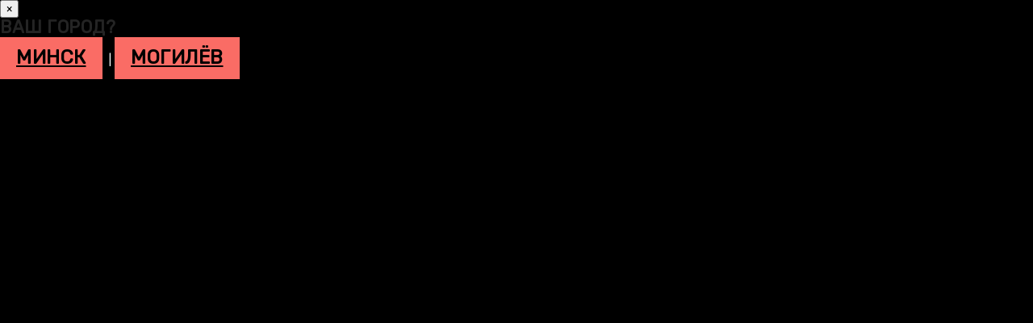

--- FILE ---
content_type: text/html; charset=UTF-8
request_url: https://jap.by/news.php?nid=80
body_size: 4878
content:
<!DOCTYPE html>
<html lang="ru">
<head>
    <meta http-equiv="Content-Type" content="text/html; charset=utf-8" />
    <title>Доставка суши и пиццы в Могилеве - Кафе "Япончик"</title>
    <meta name="keywords" content="суши, пицца, роллы, доставка, япончик, могилев, заказать, быстро, круглосуточно, цены" />
    <meta name="description" content="Быстрая доставка роллов, суши, WOK, пирогов, пиццы в Могилеве ✔ Бесплатная доставка ✔ Лучшие цены ✔ Привезем за 60 мин ☎ +375 44 744-11-00" />
    <meta name="viewport" content="width=device-width, initial-scale=1.0">
    <link rel="shortcut icon" href="images/favicon.ico">



    <!-- Bootstrap core CSS -->

    <link href="https://jap.by/style/css/bootstrap.css" rel="stylesheet">
    <link href="https://jap.by/style/css/settings.css" rel="stylesheet">
    <link href="https://jap.by/style/css/owl.carousel.css" rel="stylesheet">
    <link href="https://jap.by/style/css/animate.min.css" rel="stylesheet">
    <link href="https://jap.by/css/slimbox2.css" rel="stylesheet">
    <link href="https://jap.by/style/js/google-code-prettify/prettify.css" rel="stylesheet">
    <link href="https://jap.by/style/js/fancybox/jquery.fancybox.css" rel="stylesheet" type="text/css" media="all" />
    <link href="https://jap.by/style/js/fancybox/helpers/jquery.fancybox-thumbs0ff5.css?v=1.0.2" rel="stylesheet" type="text/css" />
    <link href="https://jap.by/style.css" rel="stylesheet">
    <link href="https://jap.by/switcher/orange.css" rel="stylesheet">
    <link href='https://fonts.googleapis.com/css?family=Roboto+Slab:400,700,300,100' rel='stylesheet' type='text/css'>
    <link href="https://fonts.googleapis.com/css?family=Roboto" rel="stylesheet">
    <link href="https://fonts.googleapis.com/css?family=Rubik" rel="stylesheet">


    <link rel="stylesheet" href="https://jap.by/font-awesome/css/font-awesome.min.css">
    <link href="https://jap.by/style/type/fontello.css" rel="stylesheet">
    <link type="text/css" href="https://jap.by/style/css/jquery-ui.min.css" rel="Stylesheet" />
    <link href="https://jap.by/css/jquery.timepicker.css" rel="stylesheet" type="text/css" />




    <!-- HTML5 shim and Respond.js IE8 support of HTML5 elements and media queries -->
    <!--[if lt IE 9]>
    <script src="https://jap.by/style/js/html5shiv.js"></script>
    <script src="https://oss.maxcdn.com/libs/respond.js/1.3.0/respond.min.js"></script>
    <![endif]
    <script src="style/js/jquery.min.js"></script>
    <script src="https://code.jquery.com/jquery-1.8.3.min.js"></script>-->
    <script src="https://code.jquery.com/jquery-1.8.3.min.js"></script>
    <script src="https://jap.by/scripts/all.js"></script>
    <script type="text/javascript" src="https://jap.by/style/js/jquery.anoslide.js"></script>
    <script type="text/javascript" src="https://jap.by/scripts/jquery.cookie.js"></script>
    <script type="text/javascript" src="https://jap.by/style/js/jquery-ui.min.js"></script>
    <script type="text/javascript" src="https://jap.by/scripts/jquery.timepicker.js"></script>



<!-- Global site tag (gtag.js) - Google Analytics -->
<script async src="https://www.googletagmanager.com/gtag/js?id=UA-178076540-1">
</script>
<script>
  window.dataLayer = window.dataLayer || [];
  function gtag(){dataLayer.push(arguments);}
  gtag('js', new Date());

  gtag('config', 'UA-178076540-1');
</script>
</head>

<body>

<div class="yamm navbar">
    <div class="navbar-header">
        <div class="container"> <a class="btn responsive-menu pull-right" data-toggle="collapse" data-target=".navbar-collapse">
            <i class='icon-menu-1'></i>
            <div class="col-sm-2 wow slideInLeft animated" data-wow-duration="300ms" data-wow-delay="500ms" style="text-align: right; padding-top: 40px; color: #000; padding-top: 20px">
                <a class="navbar-brand" href="https://jap.by/">
                    <img src="https://jap.by/clients/images/logo.png" alt="" />
                </a>
                <!--div style="text-align:center; padding-top:16px;">
                  <div style="font-size:20px; font-weight:600;">Ваш город</div>
                  <div>
                    <select id="cd-dropdown" class="cd-select" onchange="top.location=this.value" style="margin-bottom:0px; color:#bf0300; font-size:18px; margin-top:4px;">
                      <option value="">Могилёв</option>
                      <option value="https://minsk.jap.by" class="icon-1">Минск</option>
                    </select>
                  </div>
                </div-->


            </div>


            <div class="col-sm-8" style="text-align: center; ">

                <div class="fullwidthbanner-container revolution">

                    <div class="fullwidthbanner">
                        <ul>
                            <!--  Ресторан начало -->
                            <li data-transition="fade"> <img src="https://jap.by/images/carfon.png" alt="" />
                                <div class="caption fade" data-x="100" data-y="0" data-speed="900" data-start="500" data-easing="Sine.easeOut"><img src="https://jap.by/images/car1.png" alt="" /></div>
                                <div class="caption sfl" data-x="400" data-y="10" data-speed="900" data-start="900" data-easing="Sine.easeOut"><img src="https://jap.by/images/car2.png" alt="" /></div>
                                <div class="caption sfl" data-x="500" data-y="0" data-speed="900" data-start="1600" data-easing="Sine.easeOut"><img src="https://jap.by/images/car3.png" alt="" /></div>
                                <h1 style="font-size:20px" class="caption sfr lite" data-x="300" data-y="120" data-speed="500" data-start="1900" data-easing="Sine.easeOut">Доставка Суши, Пиццы, Вок по Могилёву</h1>
                            </li>

                            <!--  Ресторан начало -->

                        </ul>
                    </div>
                    </div>


            </div>

            <div class="col-sm-2 wow slideInRight animated" data-wow-duration="300ms" data-wow-delay="500ms" style="color:#000; padding-top: 30px;text-align: left;">
                <div style=" text-align: center">Сеть мини-кафе "Япончик" </div>
                <!--<img src="images/phone.png" style="    width: 200px;">-->
                <div style="margin-bottom: 3px;color: #bf0300;"><img src="https://jap.by/images/velc.png" style="height: 25px;"/> <span style="vertical-align: middle;font-size: 25px;    font-weight: bold;">744-11-00</span></div>
                <!--div style="margin-bottom: 3px;color: #bf0300;"><img src="https://jap.by/images/vmts.png" style="height: 25px;"/> <span style="vertical-align: middle; font-size: 25px;    font-weight: bold;"> 837-11-00</span></div--!>
                <span style="font-size: 18px"><i class="icon-clock"></i> <span style="font-size: 14px">(ПН-ВС)</span><b> 10<sup>00</sup> - 23<sup>00</sup></b></span>
                <div style="text-align: center;color: #bf0300; margin-top:10px;" >QR-код для оплаты<img src="https://jap.by/images/qr-mog.png" width="100px;"></div>
            <!--    <div>
                    <a href="https://vk.com/japanik" target="_blank"> <img src="images/vk_vk.png" style="height: 30px"></a>
                    <a href="https://ok.ru/japanik" target="_blank"><img src="images/vk_ok.png" style="height: 30px"></a>
                    <a href="https://www.instagram.com/japanik/" target="_blank"><img src="images/vk_insta.png" style="height: 30px"></a>
                </div>-->
            </div>


        </div>
    </div>
    <div class="collapse navbar-collapse" style="border-bottom: 5px solid;" >
        <div class="container" style="margin-bottom: 5px;">
            <div class="col-sm-2" ></div>
            <div class="col-sm-8" style="font-family: 'Rubik', sans-serif;">
                <ul class="nav navbar-nav">
                    <li style="    margin-left: 25px;    border-right: 1px solid;"><a href="https://jap.by/">главная </a>
                    </li>
                    <li style="    border-right: 1px solid;"><a href="https://jap.by/dostavka">доставка </a>
                    </li>
                    <li style="    border-right: 1px solid;"><a href="https://jap.by/news" >новости </a>
                    </li>
                    <li style="    border-right: 1px solid;"><a href="https://jap.by/contacts" >контакты </a>
                    </li>
                    <li><a href="https://jap.by/other" >разное </a>
                    </li>
                 </ul>
            </div>
            <div class="col-sm-2" ></div>

        </div>
    </div>

    <!--/.nav-collapse -->
</div>

<div class="socmenu">
    <div  class="azul"><a href="https://vk.com/japanik" target="_blank"><img src="https://jap.by/images/socvk.jpg"> ВКонтакте</a></div>
    <div class="laranja"><a href="https://ok.ru/japanik" target="_blank"><img src="https://jap.by/images/socok.jpg"> Одноклассники</a></div>
    <div class="roxa"><a href="https://www.instagram.com/japanik/" target="_blank"><img src="https://jap.by/images/socin.jpg"> Instagram</a></div>
</div>
<div class="dark-wrapper">
<div class="container inner" >
  <div class="col-sm-2" style="width: 14%; position: relative">
    <div id="rmenu" class="mdefault">
      <div style="width: 100%; text-align: center; background-color: #bf0300;z-index: 2;     font-size: larger; border-radius: 3px 3px 0 0;     padding: 10px ">МЕНЮ</div>
      <ul class="list_widget" style="background-color: #dcdcdc;">
        
                   <li title="Маки" > <a id="mda67" href="menu.php?idm=67">
                        Маки
                        </a> </li>
                        
                   <li title="Горячие роллы" > <a id="mda58" href="menu.php?idm=58">
                        Горячие роллы
                        </a> </li>
                        
                   <li title="Запечённые роллы" > <a id="mda56" href="menu.php?idm=56">
                        Запечённые роллы
                        </a> </li>
                        
                   <li title="Сеты" > <a id="mda59" href="menu.php?idm=59">
                        Сеты
                        </a> </li>
                        
                   <li title="Японский гарнир" > <a id="mda60" href="menu.php?idm=60">
                        Японский гарнир
                        </a> </li>
                        
                   <li title="Пицца" > <a id="mda63" href="menu.php?idm=63">
                        Пицца
                        </a> </li>
                        
                   <li title="Закуски" > <a id="mda64" href="menu.php?idm=64">
                        Закуски
                        </a> </li>
                        
                   <li title="Холодные напитки" > <a id="mda66" href="menu.php?idm=66">
                        Холодные напитки
                        </a> </li>
                              </ul>
    </div>
  </div>
  <div class="col-sm-7"   style="width: 750px;">
    <div style="background-color: #FFF; color: #000; margin: 10px 0;border: solid 1px #d8d8d8;padding: 5px"><div style="text-align: center"><img style="width: 100%;" src="clients/promotion/80.jpg"/></div><div style="text-align: center; font-size: 18px; border-bottom: 1px solid #d8d8d8; padding: 5px">1+1=3 пицца Европейская в подарок</div><div></div></div>  </div>
  <div class="col-sm-3" style="position: relative; width: 23%;">
    <div id="sbasket" class="mdefault">
      <div id="itogl">
        <div class="col-in-2"> <i class="icon-basket-1"></i> </div>
        <div id="itog" class="col-in-8"> <span id="aitogtext"> 0 </span> <span style="font-size: small"><i> руб.</i></span> </div>
      </div>
    </div>
  </div>
  <!-- /.container --> 
</div>
<a name="contacts"></a>
<footer class="dark-wrapper" style="background-color: #000">
  <div class="sub-footer" style="font-size: 14px;">
    <div class="container">
      <div >
        <div class="col-sm-7" > Мини-кафе "Япончик", <a href="//www.jap.by">www.jap.by</a> <br/>
          <i class="icon-clock"></i> Режим работы: 10.00-23.00. <br/>
          Оплата товаров и их доставки может производиться как в форме наличного или безналичного расчета. <br/>
          ООО «Динрэй» мини-кафе «Япончик». Свидетельство о государственной регистрации №791372931 от 02.05.2024г.<br/>
          212030, Республика Беларусь, г.Могилев, ул. Крыленко д.12/1 </div>
      </div>
      <div class="col-sm-5" >
        <ul class="footer-menu pull-right">
          <li><a href="https://jap.by/">Главная</a></li>
          <li><a href="https://jap.by/dostavka">Доставка</a></li>
          <li><a href="https://jap.by/news">Новости</a></li>
          <li><a href="https://jap.by/contacts">Контакты</a></li>
          <li><a href="https://jap.by/other">Разное</a></li>
        </ul>
        <br>
        <br>
        <br>
        
      </div>
      <div itemtype="http://data-vocabulary.org/Review-aggregate" itemscope="" id="site_rating" class="stars" style="height: 20px; width: 275px; margin-top: 23px; color: white; font-size: 7px;">
        <input type="hidden" value="0" name="is_auth">
        <br>
        <span itemprop="itemreviewed" class="reit">Рейтинг: 4.8 </span>На основе <span class="reit">(На основе <span itemprop="votes" style="margin-left:0px">87</span> голосов пользователей) ★★★★ </span>
        <p> <span itemtype="http://data-vocabulary.org/Rating" itemscope="" itemprop="rating">
          <meta content="4.8" itemprop="value">
          <meta content="5" itemprop="best">
          </span> </p>
      </div>
    </div>
  </div>
</footer>
<div id="overlay" class="modal fade bs-example-modal-md" tabindex="-1" role="dialog" aria-labelledby="myLargeModalLabel">
  <div class="modal-dialog modal-md" role="document">
    <div class="modal-content">
      <div class="modal-header">
        <button type="button" class="close" data-dismiss="modal" aria-label="Close"><span aria-hidden="true">&times;</span></button>
        <h2 class="modal-title text-center" id="myModalLabel" style="color:#242424;">ВАШ ГОРОД?</h2> </div>
      <div class="modal-body text-center"> <a type="button" class="btn" href="https://minsk.jap.by/"  style="font-size:24px;">Минск</a> | <a type="button" data-dismiss="modal" class="btn" href="" style="font-size:24px;">Могилёв</a> </div>
    </div>
  </div>
</div>
<script src="https://jap.by/style/js/bootstrap.min.js"></script> 
<script src="https://jap.by/style/js/twitter-bootstrap-hover-dropdown.min.js"></script> <!-- menu --> 
<script src="https://jap.by/style/js/jquery.themepunch.plugins.min.js"></script> 
<script src="https://jap.by/style/js/jquery.themepunch.revolution.min.js"></script> 
<script src="https://jap.by/style/js/jquery.fancybox.pack.js"></script> 
<script src="https://jap.by/style/js/fancybox/helpers/jquery.fancybox-thumbs0ff5.js?v=1.0.2"></script> 
<script src="https://jap.by/style/js/fancybox/helpers/jquery.fancybox-mediae209.js?v=1.0.0"></script> 
<script src="https://jap.by/style/js/jquery.isotope.min.js"></script> 
<script src="https://jap.by/style/js/jquery.easytabs.min.js"></script> 
<!--<script src="style/js/owl.carousel.min.js"></script>--> <!-- img carusel --> 
<script src="https://jap.by/style/js/jquery.fitvids.js"></script> 
<script src="https://jap.by/style/js/jquery.sticky.js"></script> 
<script src="https://jap.by/style/js/google-code-prettify/prettify.js"></script> 
<script src="https://jap.by/style/js/jquery.slickforms.js"></script> 
<script src="https://jap.by/style/js/scripts.js"></script> 
<script src="https://jap.by/style/js/wow.min.js"></script> 
<script src="https://jap.by/style/js/Slickform.js"></script> 
<script>
    new WOW().init();
</script>
<!--script>
  $(document).ready(function() {
    if ($.cookie('test_status') != '1') {
      function display() {
        $("#overlay").modal('show')
      }
      setTimeout(display, 1500);
      $.cookie('test_status', '1', );
    }
  });
</script-->
<!-- Yandex.Metrika counter -->
<script type="text/javascript" >
   (function(m,e,t,r,i,k,a){m[i]=m[i]||function(){(m[i].a=m[i].a||[]).push(arguments)};
   m[i].l=1*new Date();k=e.createElement(t),a=e.getElementsByTagName(t)[0],k.async=1,k.src=r,a.parentNode.insertBefore(k,a)})
   (window, document, "script", "https://mc.yandex.ru/metrika/tag.js", "ym");

   ym(67197922, "init", {
        clickmap:true,
        trackLinks:true,
        accurateTrackBounce:true,
        webvisor:true
   });
</script>
<noscript><div><img src="https://mc.yandex.ru/watch/67197922" style="position:absolute; left:-9999px;" alt="" /></div></noscript>
<!-- /Yandex.Metrika counter -->

</body></html>

--- FILE ---
content_type: text/css
request_url: https://jap.by/style.css
body_size: 17915
content:
*, *:before, *:after {
	-webkit-box-sizing: border-box;
	-moz-box-sizing: border-box;
	box-sizing: border-box;
}
:focus {
	outline: 0 !important
}
.fit-vids-style {
	display: none
}
figure {
	margin: 0;
	padding: 0;
}
figure img {
	width: 100%;
	height: auto;
}
iframe {
	border: none
}
::selection {
	background: #fefac7; /* Safari */
	color: #555555;
}
::-moz-selection {
 background: #fefac7; /* Firefox */
 color: #555555;
}
/*-----------------------------------------------------------------------------------*/
/*	GENERAL
/*-----------------------------------------------------------------------------------*/
body {
	-webkit-font-smoothing: antialiased;
	-webkit-text-size-adjust: 100%;
	/*font-family: 'Roboto', serif;
    font-family: 'Andika', sans-serif;
    font-family: 'Didact Gothic', sans-serif;*/
	font-family: 'Rubik', sans-serif;
	letter-spacing: 0.5px;
	overflow-x: hidden;
	background-color: #dedede;
	font-size: 14px;
	color: #FFF
}
.container {
	padding-right: 0;
	padding-left: 0;
}
body, li, address {
	line-height: 20px
}
input, button, select, textarea {
	font-family: 'Roboto', sans-serif;
	font-size: 14px;
}
a {
	color: #fa6c65;
	-webkit-transition: all 200ms ease-in;
	-o-transition: all 200ms ease-in;
	-moz-transition: all 200ms ease-in;
}
a:hover, a:focus {
	color: #bf0300;
	text-decoration: none;
}
h2, h3, h4, h5, h6 {
	text-transform: uppercase;
	margin-top: 0;
	color: #616161;
	margin-bottom: 10px;
}
h1 {
	font-size: 22px;
	line-height: 14px;
	color: #000;
	margin-bottom: 15px;
}
h2 {
	font-size: 22px;
	line-height: 24px;
	margin-bottom: 15px;
}
h3 {
	font-size: 18px;
	line-height: 22px;
}
h4 {
	font-size: 16px;
	margin-bottom: 8px;
}
h5 {
	font-size: 14px
}
h6 {
	font-size: 12px
}
.slab {
	font-family: 'Roboto Slab', serif;
	text-transform: none;
}
.section-title {
	font-family: 'Roboto Condensed', sans-serif;
	font-weight: 700;
	color: #fa6c65;
	font-size: 16px;
	line-height: 26px;
	text-transform: uppercase;
	margin-bottom: 10px;
	letter-spacing: 2px;
}
.row .section-title {
	margin-bottom: 20px
}
.widget .section-title {
	margin-bottom: 15px;
	letter-spacing: normal;
}
.section-title span {
	font-family: 'Roboto Slab', serif;
	font-weight: 600;
	font-size: 22px;
	text-transform: lowercase;
	color: #bf0300;
	letter-spacing: normal;
}
.section-title span:before {
	display: inline-block;
	font-weight: 700;
	content: "|";
	padding: 0 10px 0 5px;
	color: #fa6c65;
}
.post-title {
	margin: 0 0 10px 0
}
h1.post-title {
	font-size: 22px;
	line-height: 24px;
}
.bordered .post-title {
	margin-bottom: 5px
}
.post-title a {
	color: #616161
}
.post-title a:hover {
	color: #fa6c65
}
.colored {
	color: #fa6c65
}
.media-wrapper {
	margin-bottom: 20px
}
.light-wrapper {
	background-image: url("images/ricepaper_v3.png");
	font-size: larger;
}
.dark-wrapper {
	background-image: url(images/pattern-new.png);
}
.attension-wrapper {
	background: #e98745;
	border-bottom: 1px solid #e5e5e5;
}
.blue-wrapper {
	background: #005099;
	color: white;
	border-bottom: 1px solid #5D5D5D
}
.dng-wrapper {
	background: #FFF3C3;
}
table tr td {
	padding: 10px 10px;
}
.inner {
	padding-top: 10px;
	padding-bottom: 10px;
}
.lead {
	font-size: 18px;
	line-height: 32px;
	font-family: 'Roboto Slab', serif;
	font-weight: 300;
	color: #7f7f7f;
}
blockquote {
	padding: 0 0 0 15px;
	margin: 0 0 20px;
	border-left: 2px solid #e7e7e7;
}
blockquote p {
	margin-bottom: 0;
	font-size: 18px;
	font-weight: 300;
	line-height: 30px;
	font-family: 'Roboto Slab', serif;
}
blockquote small {
	line-height: 33px;
	color: #fa6c65;
}
hr {
	border: 0;
	border-bottom: 1px solid #e3e3e3;
	margin: 60px 0;
}
.map iframe {
	display: block;
	max-width: 100%;
}
figure {
	margin: 0;
	padding: 0;
}
iframe {
	border: none
}
.media-wrapper {
	margin: 20px 0
}
.black-wrapper {
	background: #303538;
	color: #cacaca;
}
.black-wrapper .lead {
	color: #cacaca
}
.black-wrapper a {
	color: #cacaca
}
.black-wrapper a:hover {
	color: #fa6c65
}
.black-wrapper h1, .black-wrapper h2, .black-wrapper h3, .black-wrapper h4, .black-wrapper h5, .black-wrapper h6 {
	color: #FFF
}
.black-wrapper .section-title, .black-wrapper .section-title span, .black-wrapper .section-title span:before {
	color: #FFF
}
.black-wrapper .widget h1, .black-wrapper .widget h2, .black-wrapper .widget h3, .black-wrapper .widget h4, .black-wrapper .widget h5, .black-wrapper .widget h6 {
	color: #cacaca
}
i.contact {
	color: #6c6c6c;
	margin-right: 5px;
	width: auto;
	height: auto;
	line-height: 18px;
}
.widget .post-list {
	list-style: none;
	margin: 0;
	padding: 0;
}
.widget .post-list li {
	margin-bottom: 19px
}
.widget .post-list li h6 {
	font-size: 14px;
	line-height: 25px;
	font-weight: normal;
	letter-spacing: normal;
	text-transform: none;
	font-family: 'Roboto', sans-serif;
	margin: 0;
}
.widget .post-list li em {
	color: #6c6c6c;
	font-size: 12px;
	font-style: normal;
	font-family: 'Roboto Slab', serif;
}
.tagcloud {
	line-height: 25px
}
.footer-menu {
	padding: 0;
	margin: 0;
	list-style: none;
}
.footer-menu li {
	display: inline;
	padding-left: 10px;
}
.footer-menu li:before {
	display: inline-block;
	content: "|";
	padding-right: 12px;
}
.footer-menu li:first-child:before {
	display: none
}
.sub-footer {
	background-image: url(images/dark_mosaic.png);
	padding: 35px 0;
}
.sub-footer p {
	padding: 0;
	margin: 0;
}
.color-wrapper {
	background: #fa6c65
}
.color-wrapper, .color-wrapper p {
	color: #FFF
}
.color-wrapper h1, .color-wrapper h2, .color-wrapper h3, .color-wrapper h4, .color-wrapper h5, .color-wrapper h6 {
	color: #FFF
}
.thin {
	width: 70%;
	margin: 0 auto;
}
.member h3 {
	margin: 0 0 10px 0
}
.member h3 span {
	text-transform: none
}
.member h3 span:before {
	content: "-";
	padding: 0 5px 0 2px;
}
.meta, .more {
	font-size: 12px;
	font-family: 'Roboto Slab', serif;
	color: #9f9f9f;
	font-weight: 400;
	margin-bottom: 10px;
}
.meta span:before {
	display: inline-block;
	content: "|";
	padding: 0 10px 0 7px;
}
.meta span:first-child:before {
	display: none;
	padding: 0;
}
.meta .like i {
	padding: 0 4px 0 0
}
.meta a {
	color: #9f9f9f;
	display: inline !important;
}
.meta a:hover, .more:hover {
	color: #fa6c65
}
.meta.tags a:before {
	content: "#";
	display: inline-block;
}
.bordered .info {
	text-align: center
}
.bordered {
	border: 1px solid #e3e3e3;
	padding: 20px 25px 25px 25px;
	padding-bottom: 10px;
	background: #FFF;
}
.no-top-border {
	border-top: none
}
.dropcap {
	font-weight: 900;
	display: block;
	float: left;
	font-size: 48px;
	padding: 0;
	margin: 0;
	margin: 12px 8px 0 0;
	text-transform: uppercase;
}
/*-----------------------------------------------------------------------------------*/
/*	PAGE TITLE
/*-----------------------------------------------------------------------------------*/
.head-image {
	max-width: 100%;
	position: relative;
	-webkit-box-shadow: inset 0 -1px 0 rgba(0,0,0,0.2);
	-moz-box-shadow: inset 0 -1px 0 rgba(0,0,0,0.2);
	box-shadow: inset 0 -1px 0 rgba(0,0,0,0.2);
	overflow: hidden;
	-webkit-background-size: cover;
	-moz-background-size: cover;
	-o-background-size: cover;
	background-size: cover;
	background-color: transparent;
	background-repeat: no-repeat;
	background-position: center center;
}
.head-image .overlay.light {
	background: rgba(255,255,255,0.6);
	width: 100%;
	height: 100%;
	position: absolute;
	top: 0;
	left: 0;
}
.head-image .overlay.dark {
	background: rgba(0,0,0,0.3);
	width: 100%;
	height: 100%;
	position: absolute;
	top: 0;
	left: 0;
}
.head-image img {
	width: 100%;
	height: auto;
}
.head-image.option-1 {
	height: 180px
}
.head-image.option-2 {
	height: 180px
}
.head-image.option-3 {
	height: 120px
}
.head-image.option-4 {
	height: 120px
}
.page-title {
	font-family: 'Roboto Slab', serif;
	text-transform: none;
	font-weight: 300;
}
.head-image.option-1 .page-title {
	background: rgba(0,0,0,0.3);
	color: #FFF;
	padding: 12px 14px;
	font-size: 22px;
	display: inline-block;
	position: absolute;
	top: 50%;
	margin: -23px 0 0 0;
	line-height: 1;
}
.head-image.option-2 .page-title {
	background: rgba(255,255,255,0.6);
	color: #515151;
	padding: 12px 14px;
	font-size: 22px;
	display: inline-block;
	position: absolute;
	top: 50%;
	margin: -23px 0 0 0;
	line-height: 1;
}
.head-image.option-3 .page-title {
	color: #515151;
	font-size: 22px;
	display: inline-block;
	position: absolute;
	top: 50%;
	margin: -11px 0 0 0;
	line-height: 1;
}
.head-image.option-4 .page-title {
	color: #fff;
	font-size: 22px;
	display: inline-block;
	position: absolute;
	top: 50%;
	margin: -11px 0 0 0;
	line-height: 1;
}
/*-----------------------------------------------------------------------------------*/
/*	HEADER
/*-----------------------------------------------------------------------------------*/
.navbar-header {
	float: none !important
}
.navbar .container {
	padding: 0
}
.navbar {
	margin: 0;
	border-radius: 0;
	border: none;
	position: relative;
	z-index: 8000;
	min-height: inherit;
	background-image: url("images/afon1.png");
}
.navbar-brand {
	padding: 0
}
.navbar-header {
}
.navbar-collapse {
	border: none;
	/*border-top: 1px solid rgba(0, 0, 0, 0.1);*/
	padding: 0;
	width: 100%;
	max-height: 51px;
	position: relative;
	-webkit-box-sizing: content-box;
	-moz-box-sizing: content-box;
	box-sizing: content-box;/*-webkit-box-shadow: 0 1px 0 rgba(0,0,0,0.11);
    -moz-box-shadow: 0 1px 0 rgba(0,0,0,0.11);
    box-shadow: 0 1px 0 rgba(0,0,0,0.11);*/
}
.sticky-wrapper {
	max-height: 51px
}
.navbar-nav {
	margin: 0
}
.navbar-nav > li > a {
	font-size: 16px;
	font-weight: 700;
	text-transform: uppercase;
	color: #232323;
	/*border-right: 1px solid rgba(0, 0, 0, 0.1);*/
	padding: 15px 20px;
}
.nav > li > a:hover, .nav > li > a:focus {
	background-color: #FFF;
	color: #bf0300;
}
/*.navbar-nav > li:first-child > a {
    border-left: 1px solid rgba(0, 0, 0, 0.1)
}*/
.navbar .dropdown-menu {
	padding: 0;
	margin: 0;
	width: 190px;
	background: #2d3134;
	border: none;
	-webkit-border-radius: 0;
	-moz-border-radius: 0;
	border-radius: 0;
	-webkit-box-shadow: none;
	-moz-box-shadow: none;
	box-shadow: none;
}
.navbar .dropdown-menu:not(.yamm-dropdown-menu) li {
	background: transparent;
	border: none;
	border-top: 1px solid rgba(0, 0, 0, 0.2);
}
.navbar .dropdown-menu:not(.yamm-dropdown-menu) li:first-child {
	border: none
}
.navbar .dropdown-menu:not(.yamm-dropdown-menu) li a {
	padding: 15px;
	line-height: 1;
	color: #FFFFFF;
	font-size: 16px;
	font-family: 'Roboto Condensed', sans-serif;
}
.navbar .dropdown-menu:not(.yamm-dropdown-menu) li a:hover, .navbar .dropdown-menu:not(.yamm-dropdown-menu) li a.active {
	padding: 15px;
	filter: none;
	line-height: 1;
	background-color: #f9f9f9;
	color: #fa6c65;
}
.navbar .nav .open > a, .navbar .nav .open > a:hover, .navbar .nav .open > a:focus {
	background-color: #f9f9f9;
	border-color: #e5e5e5;
}
.navbar .nav > li > .dropdown-menu:not(.yamm-dropdown-menu):after {
	display: none
}
.navbar .nav > li > .dropdown-menu:not(.yamm-dropdown-menu):before {
	display: none
}
.navbar .dropdown-menu:not(.yamm-dropdown-menu) > li > a:hover, .navbar .dropdown-menu:not(.yamm-dropdown-menu) > li > a:focus, .navbar .dropdown-submenu:hover > a, .navbar .dropdown-submenu:focus > a, .navbar .dropdown-menu:not(.yamm-dropdown-menu) > .active > a, .navbar .dropdown-menu:not(.yamm-dropdown-menu) > .active > a:hover, .navbar .dropdown-menu:not(.yamm-dropdown-menu) > .active > a:focus {
	background: none;
	color: #fa6c65;
 filter: progid:DXImageTransform.Microsoft.gradient(enabled = false);
}
.navbar-header .info {
	display: block;
	padding-top: 5px;
	margin: 20px 0;
	font-size: larger;
	font-weight: bold;
}
.navbar-header .info li {
	display: inline;
	font-size: 12px;
	padding-left: 25px;
}
.navbar-header .info li a {
	display: inline;
	font-size: 12px;
	color: #dddddd;
}
.navbar-header .info a:hover {
	color: #fa6c65
}
.navbar .social .dropdown-menu {
	background: #2d3134;
	margin: 12px 0 0 0;
	padding: 20px;
	text-align: center;
	width: 240px;
	border: none;
}
.navbar .social .dropdown-menu input {
	margin: 0;
	height: 30px;
	font-size: 12px;
	background: rgba(0, 0, 0, 0.2);
	color: #cacaca;
	width: 200px;
	border: none;
}
.navbar-form {
	padding: 0;
	margin: 0;
}
.btn.responsive-menu {
	padding: 8px 13px;
	margin: 0;
	display: none;
	font-size: 15px;
}
/*-----------------------------------------------------------------------------------*/
/*	BASIC/SIMPLE MENU
/*-----------------------------------------------------------------------------------*/
.offset {
	display: block;
	height: 80px;
}
.navbar.basic {
	-webkit-box-shadow: 0 1px 0 rgba(0,0,0,0.11);
	-moz-box-shadow: 0 1px 0 rgba(0,0,0,0.11);
	box-shadow: 0 1px 0 rgba(0,0,0,0.11);
	width: 100%;
	background: #FFF;
}
.navbar.basic .navbar-brand img {
	margin-top: 26px
}
.navbar.basic .navbar-header {
	padding: 0
}
.navbar.basic .navbar-collapse {
	width: auto;
	border: none;
	background: transparent;
	-webkit-box-shadow: none;
	-moz-box-shadow: none;
	box-shadow: none;
}
.navbar.basic .navbar-nav > li > a {
	border-right: none;
	padding: 30px 10px;
}
.navbar.basic .navbar-nav > li:first-child > a {
	border-left: none
}
.navbar.basic .navbar-nav > li {
	margin-left: 20px
}
.navbar.basic .nav > li > a:hover, .navbar.basic .nav > li > a:focus, .navbar.basic .nav .open > a, .navbar.basic .nav .open > a:hover, .navbar.basic .nav .open > a:focus {
	background: none;
	color: #fa6c65;
}
.navbar.basic.default {
	width: 100%;
	position: absolute;
}
.navbar.basic.fixed {
	position: fixed;
	left: 0;
	padding: 0;
	margin: 0;
	width: 100%;
}
.navbar.basic.fixed .navbar-brand img {
	height: 20px;
	margin-top: 15px;
}
.navbar.basic.fixed .navbar-nav > li > a {
	padding: 15px 10px
}
.navbar.basic .navbar-collapse {
	max-height: inherit
}
/*-----------------------------------------------------------------------------------*/
/*	MEGA MENU
/*-----------------------------------------------------------------------------------*/
.yamm .nav, .yamm .dropup, .yamm .dropdown, .yamm .collapse {
	color: #000000;
	position: static
}
.yamm .navbar-inner, .yamm .container {
	position: relative
}
.yamm .dropdown-menu {
	left: auto
}
.yamm .dropdown-menu > li {
	display: block
}
.yamm .nav.pull-right .dropdown-menu {
	right: 0
}
.yamm .yamm-content {
	padding: 30px;
 *zoom: 1;
	color: #cacaca;
}
.yamm .yamm-content:before, .yamm .yamm-content:after {
	display: table;
	content: "";
	line-height: 0;
}
.yamm .yamm-content:after {
	clear: both
}
.yamm.navbar .nav > li > .dropdown-menu:after, .yamm.navbar .nav > li > .dropdown-menu:before {
	display: none
}
.yamm .yamm-content img {
	width: 100%
}
.yamm .yamm-content a {
	color: #cacaca
}
.yamm .yamm-content h1, .yamm .yamm-content h2, .yamm .yamm-content h3, .yamm .yamm-content h4, .yamm .yamm-content h5, .yamm .yamm-content h6 {
	color: #cacaca
}
.yamm .yamm-content h4 {
	margin-bottom: 15px
}
.yamm .yamm-content ul.circled li:before {
	color: #6c6c6c
}
.yamm .yamm-content a:hover {
	color: #fa6c65
}
.yamm .dropdown.yamm-fullwidth .dropdown-menu {
	width: 100%;
	left: 0;
	right: 0;
}
/*-----------------------------------------------------------------------------------*/
/*	DIVIDERS
/*-----------------------------------------------------------------------------------*/
.divide0 {
	width: 100%;
	height: 0px;
}
.divide2 {
	width: 100%;
	height: 2px;
}
.divide3 {
	width: 100%;
	height: 3px;
}
.divide5 {
	width: 100%;
	height: 5px;
}
.divide10 {
	width: 100%;
	height: 10px;
}
.divide15 {
	width: 100%;
	height: 15px;
}
.divide20 {
	width: 100%;
	height: 20px;
}
.divide25 {
	width: 100%;
	height: 25px;
}
.divide30 {
	width: 100%;
	height: 30px;
}
.divide35 {
	width: 100%;
	height: 35px;
}
.divide40 {
	width: 100%;
	height: 40px;
}
.divide45 {
	width: 100%;
	height: 40px;
}
.divide50 {
	width: 100%;
	height: 50px;
}
.divide55 {
	width: 100%;
	height: 55px;
}
.divide60 {
	width: 100%;
	height: 60px;
}
.divide65 {
	width: 100%;
	height: 65px;
}
.divide70 {
	width: 100%;
	height: 70px;
}
.divide75 {
	width: 100%;
	height: 75px;
}
.divide80 {
	width: 100%;
	height: 80px;
}
.divide85 {
	width: 100%;
	height: 85px;
}
.rm0 {
	margin-right: 0px
}
.rm1 {
	margin-right: 1px
}
.rm2 {
	margin-right: 2px
}
.rm5 {
	margin-right: 5px
}
.rm10 {
	margin-right: 10px
}
.rm15 {
	margin-right: 15px
}
.rm20 {
	margin-right: 20px
}
.rm25 {
	margin-right: 25px
}
.rm30 {
	margin-right: 30px
}
.rm40 {
	margin-right: 40px
}
.rm50 {
	margin-right: 50px
}
.lm0 {
	margin-left: 0px
}
.lm1 {
	margin-left: 1px
}
.lm5 {
	margin-left: 5px
}
.lm7 {
	margin-left: 7px
}
.lm10 {
	margin-left: 10px
}
.lm15 {
	margin-left: 15px
}
.lm20 {
	margin-left: 20px
}
.lm25 {
	margin-left: 25px
}
.lm30 {
	margin-left: 25px
}
.lm40 {
	margin-left: 40px
}
.rp5 {
	padding-right: 5px
}
.rp10 {
	padding-right: 10px
}
.rp15 {
	padding-right: 15px
}
.rp20 {
	padding-right: 20px
}
.rp30 {
	padding-right: 30px
}
.rp50 {
	padding-right: 50px
}
.lp0 {
	padding-left: 0px
}
.lp10 {
	padding-left: 10px
}
.lp20 {
	padding-left: 20px
}
.lp30 {
	padding-left: 30px
}
.tp3 {
	padding-top: 3px
}
.tp5 {
	padding-top: 5px
}
.tp10 {
	padding-top: 10px
}
.tp20 {
	padding-top: 20px
}
.tp30 {
	padding-top: 30px
}
.tm4 {
	margin-top: 4px
}
.tm5 {
	margin-top: 5px
}
.tm7 {
	margin-top: 7px
}
.tm10 {
	margin-top: 10px
}
.tm15 {
	margin-top: 15px
}
.tm20 {
	margin-top: 20px
}
.mbm1 {
	margin-bottom: -1px
}
.bp0 {
	padding-bottom: 0 !important
}
.bm0 {
	margin-bottom: 0 !important
}
.bm5 {
	margin-bottom: 5px !important
}
.bm10 {
	margin-bottom: 10px !important
}
.bm15 {
	margin-bottom: 15px !important
}
.bm20 {
	margin-bottom: 20px !important
}
.bm30 {
	margin-bottom: 30px !important
}
.bp50 {
	padding-bottom: 50px
}
/*-----------------------------------------------------------------------------------*/
/*	BUTTON
/*-----------------------------------------------------------------------------------*/
.btn {
	color: #000 !important;
	background: #fa6c65;
	margin-right: 5px;
	padding: 11px 20px 13px 20px;
	font-weight: 700;
	font-size: 14px;
	text-shadow: none;
	border: none;
	text-transform: uppercase;/*    font-family: 'Roboto Condensed', sans-serif;
 -webkit-transition: all 200ms ease-in;
    -o-transition: all 200ms ease-in;
    -moz-transition: all 200ms ease-in;
    -webkit-border-radius: 3px;
    border-radius: 3px;
    -webkit-box-shadow: inset 0 -3px 0 rgba(0,0,0,0.15);
    -moz-box-shadow: inset 0 -3px 0 rgba(0,0,0,0.15);
    box-shadow: inset 0 -3px 0 rgba(0,0,0,0.15);*/
}
.btn-large {
	padding: 12px 23px 15px 23px
}
.btn.btn-green {
	background: #1abb9c
}
.btn.btn-blue {
	background: #3f8dbf
}
.btn.btn-red {
	background: #fa6c65
}
.btn.btn-orange {
	background: #e67e22
}
.btn.btn-purple {
	background: #9b59b6
}
.btn.btn-pink {
	background: #d487be
}
.btn.btn-navy {
	background: #34495e
}
.btn.btn-gray {
	background: #95a5a6
}
.btn:hover, .btn:focus, .btn:active, .btn.active {
	background: #e2625b;
	color: #ffffff !important;
	-webkit-transition: all 200ms ease-in;
	-o-transition: all 200ms ease-in;
	-moz-transition: all 200ms ease-in;
	-webkit-box-shadow: inset 0 -3px 0 rgba(0,0,0,0.15);
	-moz-box-shadow: inset 0 -3px 0 rgba(0,0,0,0.15);
	box-shadow: inset 0 -3px 0 rgba(0,0,0,0.15);
}
.btn-green:hover, .btn-green:focus, .btn-green:active, .btn-green.active {
	background: #17a78b !important
}
.btn-blue:hover, .btn-blue:focus, .btn-blue:active, .btn-blue.active {
	background: #387eaa !important
}
.btn-red:hover, .btn-red:focus, .btn-red:active, .btn-red.active {
	background: #cf4c45 !important
}
.btn-orange:hover, .btn-orange:focus, .btn-orange:active, .btn-orange.active {
	background: #cd701e !important
}
.btn-purple:hover, .btn-purple:focus, .btn-purple:active, .btn-purple.active {
	background: #8a4fa2 !important
}
.btn-pink:hover, .btn-pink:focus, .btn-pink:active, .btn-pink.active {
	background: #bd78a9 !important
}
.btn-navy:hover, .btn-navy:focus, .btn-navy:active, .btn-navy.active {
	background: #2c3e50 !important
}
.btn-gray:hover, .btn-gray:focus, .btn-gray:active, .btn-gray.active {
	background: #859394 !important
}
.color-wrapper .btn {
	background: #FFF !important;
	color: #616161 !important;
}
.color-wrapper .btn:hover {
	background: #e9e9e9 !important
}
.connect .btn {
	padding: 11px 20px 13px 20px;
	font-size: 14px;
}
.connect .btn i {
	padding-right: 3px;
	font-size: 13px;
}
.btn.share-facebook {
	background: #3d5b9b !important
}
.btn.share-facebook:hover {
	background: #334c8e !important
}
.btn.share-twitter {
	background: #5aa8cd !important
}
.btn.share-twitter:hover {
	background: #499ac8 !important
}
.btn.share-googleplus {
	background: #3b3b3b !important
}
.btn.share-googleplus:hover {
	background: #2e2e2e !important
}
.btn.share-pinterest {
	background: #c53942 !important
}
.btn.share-pinterest:hover {
	background: #bc2d32 !important
}
/*-----------------------------------------------------------------------------------*/
/*	SOCIAL ICONS
/*-----------------------------------------------------------------------------------*/
.social {
	padding: 0;
	margin: 0;
	font-size: 0;
	height: 26px;
}
.social li {
	display: inline-block;
	font-family: 'fontello-social';
	margin-right: 4px;
}
.navbar .social {
	padding-top: 12px
}
.navbar .social li {
	margin: 0;
	margin-left: 4px;
	position: relative;
}
.text-center .social li {
	margin: 0 2px
}
.member .social {
	margin: 10px 0
}
.social li a {
	display: table
}
.social li a i {
	text-align: center;
	display: table-cell;
	vertical-align: middle;
	color: #aaa;
	background: none;
	border: 1px solid #aaa;
	width: 26px;
	height: 26px !important;
	line-height: 1;
	font-size: 12px;
	-webkit-border-radius: 50%;
	border-radius: 50%;
	-webkit-transition: all 200ms ease-in;
	-o-transition: all 200ms ease-in;
	-moz-transition: all 200ms ease-in;
}
.social a:hover .icon-s-pinterest {
	color: #d8545d;
	border-color: #d8545d;
}
.social a:hover .icon-s-rss {
	color: #faaa5e;
	border-color: #faaa5e;
}
.social a:hover .icon-s-facebook {
	color: #677fb5;
	border-color: #677fb5;
}
.social a:hover .icon-s-twitter {
	color: #70c2e9;
	border-color: #70c2e9;
}
.social a:hover .icon-s-flickr {
	color: #ff3ba4;
	border-color: #ff3ba4;
}
.social a:hover .icon-s-dribbble {
	color: #e299c2;
	border-color: #e299c2;
}
.social a:hover .icon-s-behance {
	color: #42a9fb;
	border-color: #42a9fb;
}
.social a:hover .icon-s-linkedin {
	color: #3daccf;
	border-color: #3daccf;
}
.social a:hover .icon-s-vimeo {
	color: #42b5d4;
	border-color: #42b5d4;
}
.social a:hover .icon-s-youtube {
	color: #d5615c;
	border-color: #d5615c;
}
.social a:hover .icon-s-skype {
	color: #5ecbf3;
	border-color: #5ecbf3;
}
.social a:hover .icon-s-tumblr {
	color: #829fb9;
	border-color: #829fb9;
}
.social a:hover .icon-s-delicious {
	color: #6194dc;
	border-color: #6194dc;
}
.social a:hover .icon-s-500px {
	color: #3bbbe6;
	border-color: #3bbbe6;
}
.social a:hover .icon-s-grooveshark {
	color: #f88e3b;
	border-color: #f88e3b;
}
.social a:hover .icon-s-forrst {
	color: #5f9864;
	border-color: #5f9864;
}
.social a:hover .icon-s-digg {
	color: #507faa;
	border-color: #507faa;
}
.social a:hover .icon-s-blogger {
	color: #fd893f;
	border-color: #fd893f;
}
.social a:hover .icon-s-klout {
	color: #e16747;
	border-color: #e16747;
}
.social a:hover .icon-s-dropbox {
	color: #6ba3c5;
	border-color: #6ba3c5;
}
.social a:hover .icon-s-github {
	color: #6c93bb;
	border-color: #6c93bb;
}
.social a:hover .icon-s-songkick {
	color: #ff3b60;
	border-color: #ff3b60;
}
.social a:hover .icon-s-posterous {
	color: #efd57c;
	border-color: #efd57c;
}
.social a:hover .icon-s-appnet {
	color: #3daad5;
	border-color: #3daad5;
}
.social a:hover .icon-s-gplus {
	color: #bc7067;
	border-color: #bc7067;
}
.social a:hover .icon-s-stumbleupon {
	color: #f07356;
	border-color: #f07356;
}
.social a:hover .icon-s-lastfm {
	color: #cd443d;
	border-color: #cd443d;
}
.social a:hover .icon-s-spotify {
	color: #9acf48;
	border-color: #9acf48;
}
.social a:hover .icon-s-instagram {
	color: #b99682;
	border-color: #b99682;
}
.social a:hover .icon-s-evernote {
	color: #9fdc82;
	border-color: #9fdc82;
}
.social a:hover .icon-s-paypal {
	color: #5b85a8;
	border-color: #5b85a8;
}
.social a:hover .icon-s-picasa {
	color: #b088c1;
	border-color: #b088c1;
}
.social a:hover .icon-s-soundcloud {
	color: #ff8b45;
	border-color: #ff8b45;
}
.social a:hover .icon-search {
	color: #fa6c65;
	border-color: #fa6c65;
}
/*-----------------------------------------------------------------------------------*/
/*	REVOLUTION SLIDER
/*-----------------------------------------------------------------------------------*/
.fullwidthbanner-container {
	width: 100% !important;
	position: relative;
	padding: 0;
	max-height: 160px !important;
	overflow: hidden !important;
}
.revolution ul {
	visibility: hidden;
	margin: 0;
	list-style: none;
}
.tp-caption.bold {
	font-family: 'Roboto Slab', serif;
	font-size: 30px;
	line-height: 1;
	font-weight: 900;
	color: #FFF;
}
.tp-caption.lite {
	font-size: 22px;
	line-height: 1;
	color: #bf0300;
	font-weight: 400;
	font-family: 'Rubik', sans-serif;
}
.tp-caption.white-bg {
	background: #FFF;
	color: #5c5c5c !important;
	padding: 10px 15px 11px 15px;
}
.tp-caption.opacity-bg {
	background: rgba(0,0,0,0.3);
	color: #fff7e3;
	padding: 10px 15px;
}
.tp-caption a.btn {
	color: #fff
}
.tp-caption .dotted {
	border-bottom: 1px dotted #fa6c65
}
.tp-leftarrow.default, .tp-rightarrow.default {
	z-index: 100;
	cursor: pointer;
	position: relative;
	top: 50% !important;
	-webkit-transition: all 200ms ease-in;
	-o-transition: all 200ms ease-in;
	-moz-transition: all 200ms ease-in;
	background: rgba(0,0,0,0.3);
	color: #f7f7f7;
	line-height: 1;
	font-size: 20px;
	padding: 12px 19px;
	width: auto;
	height: auto;
	-webkit-border-radius: 3px;
	border-radius: 3px;
}
.tparrows:before {
	font-family: 'fontello';
	font-style: normal;
	font-weight: normal;
	speak: none;
	display: inline-block;
	text-decoration: inherit;
	text-align: center;
}
.tp-leftarrow.default:before {
	content: '\e75d'
}
.tp-rightarrow.default:before {
	content: '\e75e'
}
.tparrows:hover {
	background: rgba(0,0,0,0.5)
}
.tp-bullets.simplebullets.round .bullet {
	width: 12px;
	height: 12px;
	margin-left: 4px;
	-webkit-border-radius: 3px;
	border-radius: 3px;
	-webkit-transition: all 200ms ease-in;
	-o-transition: all 200ms ease-in;
	-moz-transition: all 200ms ease-in;
	background: rgba(0,0,0,0.3);
}
.tp-bullets.simplebullets.round .bullet.selected, .tp-bullets.simplebullets.round .bullet:hover {
	background: rgba(0,0,0,0.5)
}
.tp-bullets.hidebullets {
	-ms-filter: "progid:DXImageTransform.Microsoft.Alpha(Opacity=100)";
	-moz-opacity: 1;
	-khtml-opacity: 1;
	opacity: 1;
}
.tp-loader {
	background: url(style/images/loading.gif) no-repeat;
	background-color: #fff;
	margin: -15px -15px;
	top: 50%;
	left: 50%;
	z-index: 10000;
	position: absolute;
	width: 30px;
	height: 30px;
	background-size: 30px 30px;
}
@media only screen and (-Webkit-min-device-pixel-ratio: 1.5), only screen and (-moz-min-device-pixel-ratio: 1.5), only screen and (-o-min-device-pixel-ratio: 3/2), only screen and (min-device-pixel-ratio: 1.5) {
 .tp-loader {
 background-image: url(style/images/loading%402x.gif)
}
}
.tp-bannertimer {
	width: 100%;
	height: 10px;
	background: url(style/images/timer.png);
	position: absolute;
	z-index: 200;
}
/*-----------------------------------------------------------------------------------*/
/*	SERVICES TABS
/*-----------------------------------------------------------------------------------*/
.services .etabs {
	padding: 0;
	overflow: inherit;
	width: 80%;
	margin: 0 auto;
}
.services, .services .etabs {
	color: #757575;
	text-align: center
}
.services .tab {
	display: inline-block
}
.services .tab a {
	display: block
}
.services .tab .icon {
	display: table;
	margin: 0 auto 15px;
	position: relative;
}
.services .tab .icon i.icn {
	text-align: center;
	display: table-cell;
	vertical-align: middle;
	width: 100px;
	height: 100px;
	-webkit-border-radius: 50%;
	border-radius: 50%;
	color: #bababa;
	border: 2px solid #bababa;
	line-height: 1;
	font-size: 35px;
	text-transform: uppercase;
	-webkit-transition: all 200ms ease-in;
	-o-transition: all 200ms ease-in;
	-moz-transition: all 200ms ease-in;
}
.services .tab:hover .icon i.icn, .services .tab.active .icon i.icn {
	color: #fa6c65;
	border: 2px solid #fa6c65;
}
.services .tab h4 {
	text-transform: uppercase;
	font-size: 15px;
	font-family: 'Roboto Condensed', sans-serif;
	color: #bababa;
}
.services .tab:hover h4, .services .tab.active h4 {
	color: #fa6c65
}
.services .tab h4 {
	margin: 0
}
.services.tabs .panel-container {
	width: 90%;
	margin: 0 auto 30px;
}
.services.tab-container .panel-container p {
	margin: 0;
	padding-bottom: 10px;
}
/*-----------------------------------------------------------------------------------*/
/*	SERVICES ICONS
/*-----------------------------------------------------------------------------------*/
.services .row {
	text-align: left
}
.icon {
	display: table
}
.services .row .icon {
	float: left;
	margin-right: 20px;
}
.services .row .text {
	overflow: hidden
}
.icon i.icn {
	text-align: center;
	display: table-cell;
	vertical-align: middle;
	width: 50px;
	height: 50px;
	border: 1px solid #fa6c65;
	-webkit-border-radius: 50%;
	border-radius: 50%;
	font-weight: bold;
	color: #fa6c65;
	line-height: 1;
	font-size: 40px;
	text-transform: uppercase;
	-webkit-transition: all 200ms ease-in;
	-o-transition: all 200ms ease-in;
	-moz-transition: all 200ms ease-in;
}
.step:hover i.icn {
	background-color: #fa6c65;
	color: #FFF;
}
/*-----------------------------------------------------------------------------------*/
/*	TABS ON SIDE
/*-----------------------------------------------------------------------------------*/
.tabs-side:after {
	content: '';
	display: block;
	height: 0;
	clear: both;
	visibility: hidden;
}
.tabs-side .etabs {
	margin: 0;
	padding: 0;
	padding-top: 10px;
	overflow: inherit;
	width: 260px;
	float: left;
}
.tabs-side .tab {
	margin: 0;
	padding: 0;
	display: block;
	zoom: 1;
	border: 1px solid #e3e3e3;
	border-right: none;
	left: 1px;
	position: relative;
	z-index: 1;
	border-top: none;
}
.tabs-side .tab:first-child {
	border-top: 1px solid #e3e3e3
}
.tabs-side .tab a {
	padding: 15px 25px;
	display: block;
	background: #f5f5f5;
	color: #616161;
	font-size: 15px;
	font-weight: 700;
	text-transform: uppercase;
	font-family: 'Roboto Condensed', sans-serif;
}
.tabs-side .tab i {
	margin-right: 5px
}
.tabs-side .tab.active {
	position: relative;
	z-index: 3;
}
.tabs-side .tab.active a {
	background: #fff
}
.tabs-side .tab a:hover, .tabs-side .tab.active a {
	color: #fa6c65
}
.tabs-side.tab-container .panel-container {
	border-left: 1px solid #e3e3e3;
	position: relative;
	z-index: 1;
	display: block;
	width: 710px;
	float: right;
}
.tabs-side.tab-container .panel-container p {
}
.tabs-side.tab-container .panel-container .tab-block {
	padding-left: 30px
}
/*-----------------------------------------------------------------------------------*/
/*	TABS ON TOP
/*-----------------------------------------------------------------------------------*/
.tabs-top .etabs {
	margin: 0;
	padding: 0;
	overflow: inherit;
}
.tabs-top.center .etabs {
	text-align: center
}
.tabs-top .tab {
	margin: 0;
	padding: 0;
	display: inline-block;
	zoom: 1;
 *display: inline;
	border: 1px solid #e3e3e3;
	border-bottom: none;
	top: 1px;
	position: relative;
	z-index: 1;
	margin-right: 3px;
}
.tabs-top .tab a {
	padding: 13px 25px;
	display: block;
	background: #f5f5f5;
	color: #616161;
	font-size: 14px;
	font-weight: 700;
	font-family: 'Roboto Condensed', sans-serif;
	text-transform: uppercase;
}
.tabs-top.left .tab a {
	padding: 10px 20px
}
.tabs-top .tab i {
	margin-right: 5px
}
.tabs-top .tab.active {
	position: relative;
	z-index: 3;
}
.tabs-top .tab.active a {
	background: #fff
}
.tabs-top .tab a:hover, .tabs-top .tab.active a {
	color: #fa6c65
}
.tabs-top.tab-container .panel-container {
	border-top: 1px solid #e3e3e3;
	position: relative;
	z-index: 1;
	display: block;
}
.tabs-top.tab-container .panel-container p {
	margin: 0;
	padding-bottom: 10px;
}
.tabs-top.tab-container .panel-container .tab-block {
	padding-top: 25px;
	padding-bottom: 0;
}
/*-----------------------------------------------------------------------------------*/
/*	TESTIMONIALS
/*-----------------------------------------------------------------------------------*/
#testimonials .tab {
	margin: 0;
	padding: 0;
	display: inline-block;
	zoom: 1;
 *display: inline;
	background: none;
	border: 1px solid #e7e7e7;
	border-bottom: none;
	top: 1px;
	position: relative;
	z-index: 1;
	margin-right: 1px;
}
#testimonials .tab:before {
	display: none
}
#testimonials .tab a {
	display: block;
	padding: 7px 17px;
	font-size: 13px;
	font-weight: 700;
	color: #7f7f7f;
}
#testimonials .tab a.active, #testimonials .tab a:hover {
	color: #1abb9c
}
#testimonials .tab.active {
	background: none;
	position: relative;
	z-index: 3;
}
#testimonials .tab-container .panel-container {
	border-top: 1px solid #e7e7e7;
	position: relative;
	z-index: 1;
}
#testimonials .tab-container .panel-container div.tab-block {
	padding: 20px 0 0 0
}
#testimonials {
	text-align: center;
	width: 80%;
	margin: 0 auto;
}
#testimonials .author {
	font-style: normal;
	font-size: 14px;
	color: #fa6c65;
	display: block;
}
#testimonials div {
	font-size: 18px;
	margin-bottom: 10px;
	line-height: 32px;
	font-weight: 300;
	position: relative;
	font-family: 'Roboto Slab', serif;
}
#testimonials .tab {
	border: none;
	margin: 0;
}
#testimonials .etabs {
	padding: 0;
	margin: 0;
	height: 12px;
}
#testimonials .tab a {
	padding: 0;
	text-indent: -99999px;
	width: 10px;
	height: 10px;
	-webkit-border-radius: 50%;
	border-radius: 50%;
	background: none;
	border: 1px solid #aaa;
}
#testimonials .tab a.active, #testimonials .tab a:hover {
	border: 1px solid #fa6c65;
	background: none;
	position: relative;
	z-index: 3;
}
#testimonials .panel-container {
	border: none
}
#testimonials:before {
	font-family: 'fontello';
	font-style: normal;
	font-weight: normal;
	speak: none;
	display: block;
	text-decoration: inherit;
	content: '\275e';
	font-size: 33px;
	color: #d0d0d0;
	margin-bottom: 5px;
	text-align: center;
}
#testimonials.tab-container .panel-container div {
	padding-top: 15px
}
/*-----------------------------------------------------------------------------------*/
/*	ACCORDION / TOGGLE
/*-----------------------------------------------------------------------------------*/
.panel-group .panel {
	margin-bottom: 10px;
	background-color: #f5f5f5;
	border: 1px solid #e3e3e3;
	border-radius: 0;
	-webkit-box-shadow: none;
	box-shadow: none;
}
.panel-heading {
	padding: 0
}
.panel-heading .panel-title {
	font-size: 14px
}
.panel-title > a {
	display: block;
	color: #616161;
	padding: 13px 15px;
}
.panel-title > a:hover {
	color: #fa6c65
}
/*-----------------------------------------------------------------------------------*/
/*	PORTFOLIO
/*-----------------------------------------------------------------------------------*/
.items {
	list-style: none
}
.items {
	margin: 0;
 *zoom: 1;
	padding: 0;
}
.items:before, .items:after {
	display: table;
	content: "";
	line-height: 0;
}
.items:after {
	clear: both
}
.items li {
	float: left;
	min-height: 1px;
	position: relative;
}
.items.col4 {
	margin-left: -5px;
	margin-bottom: -5px;
}
.items.col4 li {
	width: 318px;
	margin-left: 8px;
	margin-bottom: 8px;
}
.items.col3 {
	margin-left: -8px;
	margin-bottom: -8px;
}
.items.col3 li {
	width: 318px;
	margin-left: 8px;
	margin-bottom: 8px;
}
.items.col3.border {
	margin-left: -20px;
	margin-bottom: -20px;
}
.items.col3.border li {
	width: 310px;
	margin-left: 20px;
	margin-bottom: 20px;
}
.items.col4.border {
	margin-left: -20px;
	margin-bottom: -20px;
}
.items.col4.border li {
	width: 310px;
	margin-left: 20px;
	margin-bottom: 20px;
}
.items.col4 .post-title {
	font-size: 16px;
	margin-bottom: 3px;
}
.items.fullscreen {
	width: 100%;
	clear: both;
	margin: 0 0 -1px 0;
	padding: 0;
	list-style: none;
}
.items.fullscreen li {
	float: left;
	position: relative;
	background: none;
	padding: 0;
	width: 16.666666666%;
}
.items.fullscreen li img {
	display: block;
	/*position: relative;*/
	width: 100%;
	height: auto;
	-ms-filter: "progid:DXImageTransform.Microsoft.Alpha(Opacity=80)";
	-moz-opacity: 0.8;
	-khtml-opacity: 0.8;
	opacity: 0.8;
}
.items.fullscreen:after {
	content: '';
	display: block;
	height: 0;
	clear: both;
	visibility: hidden;
}
.items li img {
	display: block;
	width: 100%;
}
.items li a, .items li a img {
	display: block;
	position: relative;
}
.items li a {
	overflow: hidden
}
.items li a .text-overlay {
	opacity: 0;
 filter: progid:DXImageTransform.Microsoft.Alpha(Opacity=0);
	-MS-filter: "progid:DXImageTransform.Microsoft.Alpha(Opacity=0)";
	height: 40px;
	position: absolute;
	text-decoration: none;
	width: 100%;
	z-index: 100;
	background: #222;
	background-color: rgba(250,108,101, 0.92);
	-webkit-transition: all 200ms ease-in;
	-o-transition: all 200ms ease-in;
	-moz-transition: all 200ms ease-in;
}
.items li a:hover .text-overlay {
	opacity: 1;
 filter: progid:DXImageTransform.Microsoft.Alpha(Opacity=100);
	-MS-filter: "progid:DXImageTransform.Microsoft.Alpha(Opacity=100)";
}
.items li a .text-overlay h3 {
	font-size: 18px;
	line-height: 22px;
	margin: 0;
	color: #FFF;
}
.items li a .text-overlay .info {
	position: absolute;
	z-index: 2;
	-moz-transition: all .3s linear;
	-webkit-transition: all .3s ease-in-out;
	-o-transition: all .3s ease-in-out;
	-ms-transition: all .3s ease-in-out;
	transition: all .3s ease-in-out;/*padding: 5px;*/
}
.items li a:hover .text-overlay .info {
	top: 0!important
}
.items li a .text-overlay span {
	font-weight: 300;
	font-size: 12px;
	margin-top: 2px;
	display: block;
	color: #FFF;
	text-transform: none;
	font-family: 'Roboto Slab', serif;
}
.filter {
	padding: 0;
}
.row .filter {
	margin: 0
}
.filter li {
	display: inline;
	font-size: 19px;
	text-transform: uppercase;
	font-weight: 700;
	margin: 0 30px 0 0;
}
.filter.text-center {
	margin-left: 0
}
.filter.text-center li {
	margin: 0 15px
}
.filter li a {
	color: #383838;
	font-size: 14px;
}
.filter li a:hover, .filter li a.active {
	color: #fa6c65
}
.filter li a:before {
	content: '\e800';
	margin-right: 10px;
	font-weight: normal;
	vertical-align: top;
	padding-top: 1px;
	display: inline-block;
	font-family: 'fontello-circle';
	color: #616161;
	font-size: 8px;
	-webkit-transition: all 200ms ease-in;
	-o-transition: all 200ms ease-in;
	-moz-transition: all 200ms ease-in;
}
.filter li a:hover:before, .filter li a.active:before {
	color: #fa6c65
}
.isotope, .isotope .item {
	-webkit-transition-duration: 0.8s;
	-moz-transition-duration: 0.8s;
	-ms-transition-duration: 0.8s;
	-o-transition-duration: 0.8s;
	transition-duration: 0.8s;
}
.isotope {
	-webkit-transition-property: height, width;
	-moz-transition-property: height, width;
	-ms-transition-property: height, width;
	-o-transition-property: height, width;
	transition-property: height, width;
}
.isotope .item {
	-webkit-transition-property: -webkit-transform, opacity;
	-moz-transition-property: -moz-transform, opacity;
	-ms-transition-property: -ms-transform, opacity;
	-o-transition-property: top, left, opacity;
	transition-property: transform, opacity;
}
/*-----------------------------------------------------------------------------------*/
/*	OVERLAY
/*-----------------------------------------------------------------------------------*/
.icon-overlay {
	display: block;
	position: relative;
}
.icon-overlay img {
	display: block;
	max-width: 100%;
}
.icon-overlay a .icn-more {
	opacity: 0;
 filter: progid:DXImageTransform.Microsoft.Alpha(Opacity=0);
	-MS-filter: "progid:DXImageTransform.Microsoft.Alpha(Opacity=0)";
	height: 100%;
	position: absolute;
	text-decoration: none;
	width: 100%;
	z-index: 100;
	background: #222;
	background-color: rgba(250,108,101, 0.92);
	-webkit-transition: all 200ms ease-in;
	-o-transition: all 200ms ease-in;
	-moz-transition: all 200ms ease-in;
	overflow: hidden;
}
.icon-overlay a:hover .icn-more {
	opacity: 1;
 filter: progid:DXImageTransform.Microsoft.Alpha(Opacity=100);
	-MS-filter: "progid:DXImageTransform.Microsoft.Alpha(Opacity=100)";
}
.icon-overlay a .icn-more:before {
	font-family: 'fontello';
	font-style: normal;
	font-weight: normal;
	speak: none;
	display: inline-block;
	text-decoration: inherit;
	position: absolute;
	text-align: center;
	content: '\f50d';
	line-height: 1;
	width: 44px;
	height: 44px;
	-webkit-border-radius: 50%;
	border-radius: 50%;
	font-size: 18px;
	padding-top: 13px;
	color: #FFF;
	top: 0;
	left: 50%;
	z-index: 2;
	border: 1px solid #FFF;
	margin: -22px 0 0 -22px;
	-moz-transition: all .3s linear;
	-webkit-transition: all .3s ease-in-out;
	-o-transition: all .3s ease-in-out;
	-ms-transition: all .3s ease-in-out;
	transition: all .3s ease-in-out;
}
.icon-overlay a:hover .icn-more:before {
	top: 50%!important
}
.sidebox .post-list .icon-overlay a .icn-more:before {
	border: none
}
.icon-overlay.icn-link a .icn-more:before {
	content: '\f517'
}
/*-----------------------------------------------------------------------------------*/
/*	PORTFOLIO POST
/*-----------------------------------------------------------------------------------*/
.item-details {
	list-style: none;
	padding: 0;
	margin: 0 0 10px 0;
}
.item-details li span {
	font-size: 15px;
	padding-right: 2px;
	font-weight: bold;
	text-transform: uppercase;
	font-family: 'Roboto Condensed', sans-serif;
	color: #616161;
}
.item-details li a {
	color: #888
}
.item-details li a:hover {
	color: #fa6c65
}
.media-wrapper.portfolio {
	margin: 0 0 20px 0
}
.media-wrapper.portfolio.player {
	margin-bottom: 50px
}
.share {
	color: #9f9f9f
}
.share a i {
	font-size: 15px;
	margin-right: -1px;
}
.share a {
	color: #9f9f9f;
	margin-right: 12px;
}
.share.text-center a {
	margin: 0 6px
}
.share a:hover {
	color: #fa6c65
}
.share .share-facebook a:hover {
	color: #677fb5
}
.share .share-twitter a:hover {
	color: #70c2e9
}
.share .share-gplus a:hover {
	color: #bc7067
}
.share .share-pinterest a:hover {
	color: #d8545d
}
/*-----------------------------------------------------------------------------------*/
/*	PROCESS
/*-----------------------------------------------------------------------------------*/
.process {
	padding: 0;
	margin: 0;
	list-style: none;
}
.process li.process-item {
	padding: 50px
}
.process li.process-item.border-top {
	border-top: 1px solid #e3e3e3
}
.process li.process-item.border-bottom {
	border-bottom: 1px solid #e3e3e3
}
.process li.process-item.border-right {
	border-right: 1px solid #e3e3e3
}
.process li.process-item.border-left {
	border-left: 1px solid #e3e3e3
}
.process li.process-item .number {
	font-size: 60px;
	font-family: 'Roboto Slab', serif;
	color: #fa6c65;
	font-weight: 300;
	margin: 10px 25px 0 0;
	float: left;
	display: block;
}
.process li.process-item .info {
	overflow: hidden
}
ul {
	padding: 0 0 0 18px
}
ol {
	padding: 0 0 0 20px
}
ul.circled {
	padding: 0;
	list-style: none;
}
ul.circled li:before {
	content: '\e800';
	margin-right: 10px;
	font-weight: normal;
	vertical-align: top;
	padding-top: 1px;
	display: inline-block;
	font-family: 'fontello-circle';
	color: #fa6c65;
	font-size: 8px;
}
/*-----------------------------------------------------------------------------------*/
/*	OWL CAROUSEL
/*-----------------------------------------------------------------------------------*/
.owl-theme .owl-controls {
	margin-top: 30px;
	text-align: center;
	position: relative;
}
.owl-theme .owl-controls .owl-buttons {
	margin-top: 10px
}
.owl-theme .owl-controls .owl-buttons div {
	color: #aaa;
	display: inline-block;
	zoom: 1;
 *display: inline;
	width: 29px;
	height: 29px;
	margin: 0 3px;
	-webkit-border-radius: 50%;
	border-radius: 50%;
	background: none;
	border: 1px solid #aaa;
	font-size: 19px;
}
/* Firefox Fix */
@-moz-document url-prefix() {
 .owl-theme .owl-controls .owl-buttons div {
 line-height: 28px
}
}
.owl-theme .owl-controls.clickable .owl-buttons div:hover {
	border: 1px solid #fa6c65;
	color: #fa6c65;
}
.owl-theme .owl-controls .owl-page {
	display: inline-block;
	zoom: 1;
 *display: inline;
}
.owl-theme .owl-controls .owl-page span {
	display: block;
	width: 11px;
	height: 11px;
	margin: 0 2px;
	-webkit-border-radius: 50%;
	border-radius: 50%;
	background: none;
	border: 1px solid #aaa;
}
.owl-theme .owl-controls .owl-page.active span, .owl-theme .owl-controls.clickable .owl-page:hover span {
	border: 1px solid #fa6c65
}
.carousel-th .item {
	margin: 0 10px 1px 10px
}
#owl-clients .item img {
	max-width: 100%;
	-ms-filter: "progid:DXImageTransform.Microsoft.Alpha(Opacity=80)";
	-moz-opacity: 0.8;
	-khtml-opacity: 0.8;
	opacity: 0.8;
	-webkit-transition: all 200ms ease-in;
	-o-transition: all 200ms ease-in;
	-moz-transition: all 200ms ease-in;
}
#owl-clients .item:hover img {
	max-width: 100%;
	-ms-filter: "progid:DXImageTransform.Microsoft.Alpha(Opacity=100)";
	-moz-opacity: 1;
	-khtml-opacity: 1;
	opacity: 1;
}
.owl-portfolio-slider {
	padding-bottom: 15px
}
.owl-slider-wrapper {
	position: relative
}
.owl-slider-wrapper .item img {
	display: block;
	width: 100%;
	height: auto;
}
.owl-slider-wrapper .owl-custom-nav {
	position: absolute;
	width: 100%;
	height: 100%;
	top: 0;
	pointer-events: none;
}
.owl-slider-wrapper .owl-custom-nav .slider-prev {
	position: absolute;
	top: 50%;
	left: 20px;
	margin-top: -23px;
	pointer-events: auto;
}
.owl-slider-wrapper .owl-custom-nav .slider-next {
	position: absolute;
	top: 50%;
	right: 20px;
	margin-top: -23px;
	pointer-events: auto;
}
.owl-slider-wrapper .owl-custom-nav .slider-prev, .owl-slider-wrapper .owl-custom-nav .slider-next {
	z-index: 1;
	cursor: pointer;
	-webkit-transition: all 200ms ease-in;
	-o-transition: all 200ms ease-in;
	-moz-transition: all 200ms ease-in;
	background: rgba(0,0,0,0.3);
	color: #f7f7f7;
	line-height: 1;
	font-size: 20px;
	padding: 12px 19px;
	width: auto;
	height: auto;
	-webkit-border-radius: 3px;
	border-radius: 3px;
}
.owl-slider-wrapper .owl-custom-nav .slider-prev:before, .owl-slider-wrapper .owl-custom-nav .slider-next:before {
	font-family: 'fontello';
	font-style: normal;
	font-weight: normal;
	speak: none;
	display: inline-block;
	text-decoration: inherit;
	text-align: center;
}
.owl-slider-wrapper .owl-custom-nav .slider-prev:before {
	content: '\e75d'
}
.owl-slider-wrapper .owl-custom-nav .slider-next:before {
	content: '\e75e'
}
.owl-slider-wrapper .owl-custom-nav .slider-prev:hover, .owl-slider-wrapper .owl-custom-nav .slider-next:hover {
	background: rgba(0,0,0,0.5)
}
.owl-slider-wrapper .owl-controls {
	margin: -40px 0 0 0
}
.owl-slider-wrapper .owl-controls .owl-pagination .owl-page span {
	width: 12px;
	height: 12px;
	-webkit-border-radius: 3px;
	border-radius: 3px;
	-webkit-transition: all 200ms ease-in;
	-o-transition: all 200ms ease-in;
	-moz-transition: all 200ms ease-in;
	background: rgba(0,0,0,0.3);
	border: none;
}
.owl-slider-wrapper .owl-controls .owl-pagination .owl-page.active span, .owl-slider-wrapper .owl-controls .owl-pagination .owl-page:hover span {
	background: rgba(0,0,0,0.5);
	border: none;
}
.owl-slider-wrapper .owl-custom-nav, .owl-slider-wrapper .owl-controls {
	-ms-filter: "progid:DXImageTransform.Microsoft.Alpha(Opacity=0)";
	-moz-opacity: 0;
	-khtml-opacity: 0;
	opacity: 0;
	-webkit-transition: all 200ms ease-in;
	-o-transition: all 200ms ease-in;
	-moz-transition: all 200ms ease-in;
}
.owl-slider-wrapper:hover .owl-custom-nav, .owl-slider-wrapper:hover .owl-controls {
	-ms-filter: "progid:DXImageTransform.Microsoft.Alpha(Opacity=100)";
	-moz-opacity: 1;
	-khtml-opacity: 1;
	opacity: 1;
}
#owl-gallery .item {
	margin: 0 10px
}
#owl-gallery .item img {
	display: block;
	width: 100%;
	height: auto;
}
#owl-gallery .owl-controls {
	margin: 10px 0 0 0
}
#owl-gallery .owl-pagination {
	height: 12px
}
/* preloading images */
.owl-item.loading {
	min-height: inherit;
	background: none;
}
/*-----------------------------------------------------------------------------------*/
/*	PARALAX
/*-----------------------------------------------------------------------------------*/
.parallax {
	-webkit-background-size: cover;
	-moz-background-size: cover;
	-o-background-size: cover;
	background-size: cover;
	color: #FFF !important;
	margin: 0 auto;
	height: auto;
	overflow: hidden;
	padding: 0;
	background-attachment: fixed;
	background-position: 50% 0;
	background-repeat: no-repeat;
}
.parallax .inner {
	width: 80%;
	margin: 0 auto;
}
.parallax .section-title, .parallax .section-title span, .parallax .section-title span:before, .parallax p {
	color: #FFF
}
#first {
	background-image: url(style/images/art/parallax1.jpg)
}
#second {
	background-image: url(style/images/art/parallax2.jpg)
}
#third {
	background-image: url(style/images/art/parallax3.jpg)
}
#fourth {
	background-image: url(style/images/art/parallax4.jpg)
}
.post-parallax {
	padding-top: 145px;
	padding-bottom: 145px;
}
.post-parallax h3, .post-parallax p {
	display: inline-block;
	text-transform: none;
}
.post-parallax h3.bold {
	font-family: 'Roboto Slab', serif;
	font-size: 30px;
	line-height: 1;
	font-weight: 900;
	color: #FFF;
}
.post-parallax .lead {
	font-size: 22px;
	line-height: 1;
	color: #F5F5F5;
	font-weight: 400;
	font-family: 'Roboto Slab', serif;
}
.post-parallax .opacity-bg {
	background: rgba(0,0,0,0.6);
	color: #FFF;
	padding: 10px 15px;
}
.parallax.mobile {
	background-attachment: scroll !important
}
/*-----------------------------------------------------------------------------------*/
/*	PRICING TABLE
/*-----------------------------------------------------------------------------------*/
.pricing {
	overflow: hidden;
	text-align: center;
	padding-bottom: 10px;
	display: block;
}
.pricing ul {
	padding: 0
}
.pricing .btn {
	margin: 0
}
.pricing .plan {
	border: 1px solid #dedede
}
.pricing .plan h3 {
	font-size: 18px;
	line-height: 45px;
	margin: 0;
	padding: 5px 0;
	background: #fff;
	color: #5c5c5c;
}
.pricing .plan h4 {
	padding: 20px 0;
	margin: 0;
	background: #f5f5f5;
}
.pricing .plan h4 span {
	color: #fa6c65
}
.pricing .plan h4 .amount {
	display: block;
	text-align: center;
}
.pricing .plan h4 .amount {
	font-size: 45px;
	padding-bottom: 10px;
}
.pricing .plan h4 .amount span {
	vertical-align: super;
	font-size: 20px;
	font-weight: 300;
}
.pricing .plan li:nth-child(2n) {
	background: #f5f5f5
}
.pricing .plan ul {
	margin: 0;
	list-style: none;
}
.pricing .plan ul li {
	background: #fff;
	padding: 15px 0;
}
.pricing .plan h3 {
	text-transform: uppercase
}
.pricing .select {
	background: #f5f5f5;
	padding: 18px 0;
}
/*-----------------------------------------------------------------------------------*/
/*	PROGRESS BAR
/*-----------------------------------------------------------------------------------*/
.progress-list {
	margin: 0;
	padding: 0;
	list-style: none;
}
.progress-list p {
	margin-bottom: 5px
}
.progress-list li {
	margin-bottom: 20px
}
.progress-list li em {
	padding-left: 8px;
	color: #fa6c65;
	font-style: normal;
}
.progress-list li em:before {
	content: "-";
	padding-right: 10px;
	display: inline-block;
}
.progress.plain {
	height: 15px;
	margin-bottom: 0;
 filter: progid:DXImageTransform.Microsoft.gradient(enabled = false);
	background: #f5f5f5;
	-webkit-border-radius: 0;
	border-radius: 0;
	-webkit-box-shadow: none;
	-moz-box-shadow: none;
	box-shadow: none;
}
.progress.plain .bar {
	float: left;
 filter: progid:DXImageTransform.Microsoft.gradient(enabled = false);
	width: 0;
	height: 100%;
	font-size: 12px;
	color: #ffffff;
	text-align: center;
	text-shadow: none;
	background: #fa6c65;
	-webkit-border-radius: 0;
	border-radius: 0;
	-webkit-box-shadow: none;
	-moz-box-shadow: none;
	box-shadow: none;
}
/*-----------------------------------------------------------------------------------*/
/*	FORMS
/*-----------------------------------------------------------------------------------*/
.forms {
	position: relative;
	padding: 0;
	width: 100%;
}
.form-container .response {
	display: none
}
.forms ol {
	margin: 0;
	padding: 0;
}
.forms ol li {
	line-height: auto;
	list-style: none;
}
.forms li.hidden-row {
	display: none
}
input, textarea, .uneditable-input {
	width: 100%
}
select, textarea, input[type="text"], input[type="password"], input[type="datetime"], input[type="datetime-local"], input[type="date"], input[type="month"], input[type="time"], input[type="week"], input[type="number"], input[type="email"], input[type="url"], input[type="search"], input[type="tel"], input[type="color"], .uneditable-input {
	display: inline-block;
	-webkit-font-smoothing: antialiased;
	-webkit-text-size-adjust: 100%;
	/*height: 40px;*/
	padding: 0 10px;
	margin-bottom: 15px;
	font-size: 14px;
	line-height: 25px;
	color: #888;
	resize: none;
	vertical-align: middle;
	-webkit-box-shadow: none;
	-moz-box-shadow: none;
	box-shadow: none;
	background-color: #f5f5f5;
	border: 1px solid #e3e3e3;
	-webkit-border-radius: 0;
	border-radius: 0;
	-webkit-transition: all 200ms ease-in;
	-o-transition: all 200ms ease-in;
	-moz-transition: all 200ms ease-in;
}
textarea:focus, input[type="text"]:focus, input[type="password"]:focus, input[type="datetime"]:focus, input[type="datetime-local"]:focus, input[type="date"]:focus, input[type="month"]:focus, input[type="time"]:focus, input[type="week"]:focus, input[type="number"]:focus, input[type="email"]:focus, input[type="url"]:focus, input[type="search"]:focus, input[type="tel"]:focus, input[type="color"]:focus, .uneditable-input:focus {
	background-color: #f5f5f5;
	border: 1px solid #c9c9c9;
	-webkit-box-shadow: none;
	-moz-box-shadow: none;
	box-shadow: none;
}
textarea {
	height: 100%;
	padding: 5px 10px;
	margin-bottom: 15px;
	min-height: 50px;
	resize: vertical;
}
.btn-submit {
	-webkit-font-smoothing: antialiased;
	-webkit-text-size-adjust: 100%;
	width: auto;
}
.forms li.error input, .forms li.error textarea {
	border: 1px solid #d18282
}
.forms span.error {
	display: none
}
.forms .button-row span.error {
	padding: 0;
	display: none;
}
.forms .button-row p.forgot {
	padding: 10px 0 0 10px;
	overflow: hidden;
	display: inline-block;
}
.forms label {
	display: block;
	float: left;
	width: 95px;
	padding-top: 7px;
	font-size: 13px;
	clear: both;
}
.comment-form div label {
	position: absolute;
	top: 0;
	left: 0;
}
.form-container:after {
	content: '';
	display: block;
	height: 0;
	clear: both;
	visibility: hidden;
}
.newsletter {
	position: relative;
	width: 350px;
	margin: 0 auto;
}
.newsletter input[type="email"] {
	background: none;
	background: rgba(255,255,255,0.15);
	width: 350px;
	-webkit-border-radius: 3px;
	border-radius: 3px;
	border: none;
	height: 54px;
	color: #FFF !important;
}
.newsletter input[type="email"]:focus {
	background: rgba(255,255,255,0.20)
}
.newsletter .btn-submit {
	position: absolute;
	right: 0;
	top: 5px;
	color: #FFF !important;
}
.parallax input, .parallax button, .parallax select, .parallax textarea, .black-wrapper input, .black-wrapper button, .black-wrapper select, .black-wrapper textarea {
	color: #e4e4e4 !important
}
::-webkit-input-placeholder {
 color: #e4e4e4 !important
}
:-moz-placeholder {
 color: #e4e4e4 !important
}
::-moz-placeholder {
 color: #e4e4e4 !important
}
:-ms-input-placeholder {
 color: #e4e4e4 !important
}
input:focus::-webkit-input-placeholder {
 color: transparent !important
}
input:focus:-moz-placeholder {
 color: transparent !important
}
input:focus::-moz-placeholder {
 color: transparent !important
}
input:focus:-ms-input-placeholder {
 color: transparent !important
}
/*-----------------------------------------------------------------------------------*/
/*	POSTS
/*-----------------------------------------------------------------------------------*/
.recent-list {
	padding: 0;
	list-style-type: none;
}
.recent-list .post {
	margin-bottom: 40px;
	padding: 0;
}
.recent-list .post:last-child {
	margin-bottom: 0
}
.recent-list .post .date-wrapper {
	float: left;
	text-align: center;
	display: table;
	margin-right: 25px;
	font-family: 'Roboto Condensed', sans-serif;
	text-transform: uppercase;
	font-weight: 700;
}
.recent-list .post .date {
	background: none;
	border: 1px solid #fa6c65;
	color: #fa6c65;
	-webkit-border-radius: 50%;
	border-radius: 50%;
	width: 61px;
	height: 61px;
	display: table-cell;
	vertical-align: middle;
	line-height: 1;
}
.recent-list .post .date .day {
	font-size: 22px
}
.recent-list .post .date .month {
	font-size: 12px
}
.recent-list .format-wrapper {
	float: left;
	width: 39px;
	height: 39px;
	-webkit-border-radius: 50%;
	border-radius: 50%;
	background-color: #fa6c65;
	text-align: center;
	color: #FFF;
	display: table;
}
.recent-list .format-wrapper i {
	display: table-cell;
	vertical-align: middle;
	line-height: 1;
}
.recent-list .post .details {
	overflow: hidden
}
.recent-list .post .post-title {
	margin: 0;
	margin-bottom: 5px;
}
/*-----------------------------------------------------------------------------------*/
/*	BLOG
/*-----------------------------------------------------------------------------------*/
.blog.no-sidebar .post, .blog.no-sidebar #comments, .blog.no-sidebar .pagination, .blog.no-sidebar .comment-form-wrapper {
	width: 770px;
	margin: 0px auto !important;
}
.blog.no-sidebar .post-title, .blog.no-sidebar .meta {
	text-align: center
}
.meta .sep {
	padding: 0 8px
}
.filter-title {
	font-size: 15px;
	font-family: 'Roboto Condensed', sans-serif;
	color: #bababa;
	margin-bottom: 20px;
	margin-top: 1px;
}
.format-filter {
	padding: 0;
	margin: 0;
	list-style: none;
}
.format-filter li {
	display: inline;
	font-size: 20px;
	margin: 0 20px 0 0;
}
.format-filter li i {
	line-height: 1
}
.format-filter.text-center li {
	margin: 0 10px
}
.format-filter li a {
	color: #bababa
}
.format-filter li a:hover, .format-filter li a.active {
	color: #fa6c65
}
.classic-blog .post .date-wrapper {
	text-align: center;
	display: table;
	float: left;
	margin-right: 20px;
}
.classic-blog .post .date {
	display: table-cell;
	vertical-align: middle;
	line-height: 1;
	width: 61px;
	height: 61px;
	border: 1px solid #fa6c65;
	-webkit-border-radius: 50%;
	border-radius: 50%;
	background: #fff;
	font-weight: bold;
	color: #fa6c65;
	line-height: 1;
	text-transform: uppercase;
}
.classic-blog .post a.date:hover {
	background-color: #fa6c65;
	color: #FFF;
}
.classic-blog .post .date .day {
	font-size: 20px;
	margin-bottom: 1px;
	display: block;
}
.classic-blog .post .date .month {
	font-size: 12px;
	display: block;
}
.classic-blog .posts .format-wrapper {
	width: 39px;
	height: 39px;
	-webkit-border-radius: 50%;
	border-radius: 50%;
	background-color: #fa6c65;
	text-align: center;
	color: #FFF;
	display: table;
}
.posts .format-wrapper i {
	display: table-cell;
	vertical-align: middle;
	line-height: 1;
}
.classic-blog .posts {
	border-left: 1px solid #e3e3e3;
	padding-left: 59px;
	margin-left: 30px;
}
.classic-blog .post {
	position: relative;
	padding-bottom: 80px;
}
.classic-blog.single .post {
	padding: 0;
	margin-bottom: 80px;
}
.posts .date-wrapper {
	position: absolute;
	top: 0;
	left: -90px;
}
.posts .format-wrapper {
	position: absolute;
	top: 75px;
	left: -80px;
	font-size: 15px;
}
.grid-blog .post {
	margin-bottom: 30px
}
.grid-blog .post figure {
	margin-bottom: -1px
}
.grid-blog .post .date {
	display: inline
}
.grid-blog .post .post-title {
	margin-bottom: 5px
}
.grid-blog .post .meta {
	margin-bottom: 10px
}
.grid-blog.col2 .post-title {
	font-size: 20px
}
.grid-blog:before, .grid-blog:after {
	display: table;
	content: "";
	line-height: 0;
}
.grid-blog:after {
	clear: both
}
.grid-blog .post {
	float: left;
	min-height: 1px;
	position: relative;
}
.grid-blog.col3 {
	margin-left: -20px;
	margin-bottom: -20px;
}
.grid-blog.col3 .post {
	width: 310px;
	margin-left: 20px;
	margin-bottom: 20px;
}
.grid-blog.col2 {
	margin-left: -30px;
	margin-bottom: -30px;
}
.grid-blog.col2 .post {
	width: 470px;
	margin-left: 30px;
	margin-bottom: 30px;
}
.row .grid-blog.col2 {
	margin-left: -20px;
	margin-bottom: -20px;
}
.row .grid-blog.col2 .post {
	width: 308px;
	margin-left: 20px;
	margin-bottom: 20px;
}
/*-----------------------------------------------------------------------------------*/
/*	POST FORMATS
/*-----------------------------------------------------------------------------------*/
.format-gallery .owl-slider-wrapper {
	margin: 20px 0
}
.format-chat ul {
	list-style: none;
	padding: 0;
}
.format-chat ul li {
	margin-bottom: 5px
}
.format-chat ul li strong {
	font-weight: bold;
	text-transform: uppercase;
	font-family: 'Roboto Condensed', sans-serif;
	color: #616161;
}
.format-link .post-title a:after {
	display: inline-block;
	content: "→";
	padding-left: 10px;
}
/*-----------------------------------------------------------------------------------*/
/*	AUTHOR
/*-----------------------------------------------------------------------------------*/
.about-author .author-image {
	width: 120px;
	float: left;
	margin-right: 20px;
}
.about-author .author-details {
	overflow: hidden
}
.about-author .author-details .social {
	margin: 0;
	padding: 0;
	overflow: hidden;
}
/*-----------------------------------------------------------------------------------*/
/*	SIDEBAR
/*-----------------------------------------------------------------------------------*/
.sidebar {
	padding-left: 25px !important
}
.sidebar.left-sidebar {
	padding: 15px !important
}
.sidebox {
	margin-top: 50px;
	display: block;
}
.sidebox h3 {
	font-size: 16px;
	margin-bottom: 15px;
}
.sidebox:first-child {
	margin: 0
}
.sidebox .post-list {
	padding: 0;
	margin: 0;
}
.sidebox .post-list:after {
	content: '';
	display: block;
	height: 0;
	clear: both;
	visibility: hidden;
}
.sidebox .post-list li {
	clear: both;
	margin-bottom: 15px;
	display: block;
	overflow: hidden;
}
.sidebox .post-list h6 {
	font-size: 14px;
	line-height: 25px;
	margin: 0;
	font-weight: normal;
	text-transform: none;
	letter-spacing: normal;
	font-family: 'Roboto', sans-serif;
}
.sidebox a {
	color: #888
}
.sidebox a:hover {
	color: #fa6c65
}
.sidebox .post-list .icon-overlay {
	float: left;
	width: 70px;
	height: 70px;
}
.sidebox .post-list .meta {
	margin-left: 85px;
	overflow: hidden;
	margin-bottom: 0;
}
.sidebox .post-list .meta em {
	font-size: 12px;
	font-family: 'Roboto Slab', serif;
	color: #9f9f9f;
	font-weight: 400;
}
.sidebox .post-list .meta em:before {
	display: none
}
.sidebox.widget form {
	margin: 0
}
.sidebox.widget .searchform input {
	margin: 0
}
.widget .list {
	list-style: none;
	margin: 0;
}
.border-list {
	list-style: none;
	margin: 0;
	padding: 0;
	background: #f5f5f5;
	border: 1px solid #e3e3e3;
}
.border-list li {
	border-top: 1px solid #e3e3e3;
	position: relative;
}
.border-list li a {
	display: block;
	padding: 7px 12px;
	color: #888;
}
.border-list li a:hover {
	color: #fa6c65
}
.border-list li:after {
	font-family: 'fontello';
	font-style: normal;
	font-weight: normal;
	speak: none;
	display: block;
	text-decoration: inherit;
	content: "\e762";
	display: block;
	position: absolute;
	right: 12px;
	top: 8px;
	font-size: 17px;
	-webkit-transition: all 200ms ease-in;
	-o-transition: all 200ms ease-in;
	-moz-transition: all 200ms ease-in;
}
.border-list li:hover:after {
	color: #fa6c65
}
.border-list li:first-child {
	border-top: none
}
/*-----------------------------------------------------------------------------------*/
/*	TOOLTIP
/*-----------------------------------------------------------------------------------*/
.tooltip-inner {
	color: #fff;
	background-color: #fa6c65;
	padding: 5px 12px;
}
.tooltip.top .tooltip-arrow, .tooltip.top-left .tooltip-arrow, .tooltip.top-right .tooltip-arrow {
	border-top-color: #fa6c65
}
.tooltip.right .tooltip-arrow {
	border-right-color: #fa6c65
}
.tooltip.left .tooltip-arrow {
	border-left-color: #fa6c65
}
.tooltip.bottom .tooltip-arrow, .tooltip.bottom-left .tooltip-arrow, .tooltip.bottom-right .tooltip-arrow {
	border-bottom-color: #fa6c65
}
/*-----------------------------------------------------------------------------------*/
/*	PAGINATION
/*-----------------------------------------------------------------------------------*/
.pagination {
	display: block
}
.pagination ul {
	-webkit-box-shadow: none;
	-moz-box-shadow: none;
	box-shadow: none;
	list-style: none;
	padding: 0;
	margin: 0;
	margin-top: 40px;
}
.pagination ul > li {
	display: inline-block;
	margin-bottom: 2px;
}
.pagination ul > li > a, .pagination ul > li > span {
	float: none;
	border: none;
	color: #fff;
	font-family: 'Roboto Condensed', sans-serif;
	background: #fa6c65;
	margin-bottom: 10px;
	margin-right: 5px;
	padding: 11px 20px 13px 20px;
	font-weight: 700;
	font-size: 14px;
	text-shadow: none;
	border: none;
	text-transform: uppercase;
	-webkit-transition: all 200ms ease-in;
	-o-transition: all 200ms ease-in;
	-moz-transition: all 200ms ease-in;
	-webkit-border-radius: 3px;
	border-radius: 3px;
	-webkit-box-shadow: inset 0 -3px 0 rgba(0,0,0,0.15);
	-moz-box-shadow: inset 0 -3px 0 rgba(0,0,0,0.15);
	box-shadow: inset 0 -3px 0 rgba(0,0,0,0.15);
}
.pagination ul > li > a:hover, .pagination ul > li > a:focus, .pagination ul > .active > a, .pagination ul > .active > span {
	background: #e2625b;
	color: #fff;
}
.pagination ul > li:first-child > a, .pagination ul > li:last-child > a {
	-webkit-border-radius: 3px;
	border-radius: 3px;
	color: #fff;
}
/*-----------------------------------------------------------------------------------*/
/*	COMMENTS
/*-----------------------------------------------------------------------------------*/
#comments {
	margin: 0;
	position: relative;
}
#comments ol.commentlist {
	list-style: none;
	margin: 0;
	padding: 0;
}
#comments ol.commentlist li {
	padding: 30px 0 0 0;
	background: none;
	border-top: 2px solid #e7e7e7;
	margin-top: 20px;
}
#comments ol.commentlist li:first-child {
	border: none;
	margin: 0;
}
#comments .user {
	float: left;
	width: 70px;
	height: 70px;
	position: relative;
}
#comments .message {
	overflow: hidden
}
#comments .arrow-box {
	margin-left: 20px;
	position: relative;
}
#comments ul.children {
	margin: 0;
	overflow: inherit;
	padding: 0 0 0 55px;
	list-style: none;
}
#comments ol.commentlist ul.children li {
	padding-right: 0;
	border: none;
}
#comments .info h2 {
	font-size: 16px;
	margin: 0;
	display: inline;
	margin-right: 5px;
}
#comments .info {
	margin-bottom: 12px
}
#comments .info h2 a {
	color: #616161
}
#comments .info h2 a:hover {
	color: #fa6c65
}
#comments .info .meta {
	display: block;
	margin: 0;
}
#comments .info .meta .date {
	display: inline
}
#comments a.reply-link {
	display: inline;
	color: #9f9f9f;
}
#comments a.reply-link:hover {
	color: #fa6c65
}
#comments a.reply-link:before {
	display: inline-block;
	content: "|";
	padding: 0 10px 0 7px;
	color: #9f9f9f;
}
.comment-form-wrapper p {
	padding-bottom: 20px
}
.blog.no-sidebar #comments .meta {
	text-align: left
}
/*-----------------------------------------------------------------------------------*/
/*	GO TO TOP
/*-----------------------------------------------------------------------------------*/
#scrollUp {
	bottom: 20px;
	right: 20px;
	text-decoration: none;
	background: #bf0300;
	color: #f7f7f7;
	-webkit-border-radius: 3px;
	border-radius: 3px;
	-webkit-transition: background 200ms linear;
	-moz-transition: background 200ms linear;
	transition: background 200ms linear;
	-webkit-backface-visibility: hidden;
	line-height: 1;
	font-size: 40px;
	padding: 9px 10px 10px 10px;
}
#scrollUp:hover {
	background: rgba(0,0,0,0.5)
}
/*-----------------------------------------------------------------------------------*/
/*	FANCYBOX
/*-----------------------------------------------------------------------------------*/
#fancybox-thumbs ul li img {
	max-width: none
}
.info.hidden {
	display: none
}
.fancybox-wrap {
	background: #FFF !important
}
.fancybox-title, .fancybox-error {
	font-family: "Helvetica Neue", Helvetica, Arial, sans-serif !important;
	font-size: 14px !important;
	line-height: 24px !important;
}
.fancybox-title h2, .fancybox-title h3 {
	color: #616161;
	margin-bottom: 10px;
	line-height: 22px;
	font-size: 18px;
}
.fancybox-skin {
	color: #616161 !important
}
.fancybox-title-inside-wrap {
	padding: 20px !important
}
.fancybox-nav span {
	width: 36px !important;
	height: 36px !important;
	margin-top: -18px !important;
}
.fancybox-close {
	top: -46px !important;
	right: 0 !important;
	width: 36px !important;
	height: 36px !important;
}
.fancybox-close:before, .fancybox-prev span:before, .fancybox-next span:before {
	font-family: 'fontello';
	font-style: normal;
	font-weight: normal;
	speak: none;
	display: inline-block;
	text-decoration: inherit;
	margin-right: 0 !important;
	margin-top: 6px !important;
	text-align: center;
	width: 36px !important;
	font-size: 20px !important;
}
/* Firefox Fix */
@-moz-document url-prefix() {
 .fancybox-close:before, .fancybox-prev span:before, .fancybox-next span:before {
 margin-top: 5px !important
}
}
.fancybox-close, .fancybox-prev span, .fancybox-next span {
	background: rgba(0,0,0,0.5) !important;
	color: #f7f7f7 !important;
	text-align: center !important;
	-webkit-transition: all 200ms ease-in !important;
	-o-transition: all 200ms ease-in !important;
	-moz-transition: all 200ms ease-in !important;
	-webkit-border-radius: 3px !important;
	border-radius: 3px !important;
}
.fancybox-close:hover, .fancybox-prev span:hover, .fancybox-next span:hover {
	background: rgba(0,0,0,0.7) !important
}
.fancybox-close {
	background: rgba(0,0,0,0.25) !important
}
.fancybox-close:hover {
	background: rgba(0,0,0,0.55) !important
}
.fancybox-prev span:before {
	content: '\e75d'
}
.fancybox-next span:before {
	content: '\e75e'
}
.fancybox-close:before {
	content: '\2715'
}
#fancybox-loading {
	margin-top: -12px !important;
	margin-left: -12px !important;
	background: #000 !important;
	padding: 8px;
	opacity: 1 !important;
	-webkit-border-radius: 3px !important;
	border-radius: 3px !important;
}
#fancybox-loading div {
	width: 24px !important;
	height: 24px !important;
	background-image: url(style/images/fancy-loading.gif) !important;
}
.fancybox-overlay {
	background: rgba(27,27,27,0.94) !important
}
.fancybox-opened .fancybox-skin {
	-webkit-box-shadow: 0 0 5px rgba(0,0,0,0.33);
	-moz-box-shadow: 0 0 5px rgba(0,0,0,0.33);
	box-shadow: 0 0 5px rgba(0,0,0,0.33);
}
/*-----------------------------------------------------------------------------------*/
/*	FEATURES
/*-----------------------------------------------------------------------------------*/
.font-icons {
	list-style: none;
	margin: 0;
	padding: 0;
}
.font-icons li {
	display: inline-block;
	font-size: 25px;
	margin-bottom: 10px;
	padding: 0 10px;
}
.alert .close {
	line-height: 28px
}
.retina-icons-code i {
	font-size: 18px
}
.retina-icons-code tr td:first-child, .retina-icons-code tr th:first-child {
	text-align: center
}
.retina-icons-code code {
	color: #888;
	background: none;
}
.table-bordered {
	border: 1px solid #dedede;
	border-left: none;
	background: #fff;
}
.table-bordered th, .table-bordered td {
	border-left: 1px solid #dedede
}
.table th, .table td {
	border-top: 1px solid #dedede
}
/*-----------------------------------------------------------------------------------*/
/*	RESPONSIVE
/*-----------------------------------------------------------------------------------*/
@media (min-width: 1200px) {
.container {
	padding-right: 0;
	padding-left: 0;
}
.navbar-nav > li > a {
	padding: 5px 25px
}
.tabs-side.tab-container .panel-container {
	width: 910px
}
.parallax .inner {
	width: 50%
}
.items.col4 {
	margin-left: -5px;
	margin-bottom: -5px;
}
.items.col4 li {
	width: 228px;
	margin-left: 5px;
	margin-bottom: 5px;
	background-color: white;
	border: 1px solid #d8d8d8;
}
.items.col4 li a {
	color: #000;
	font-size: 18px;
}
.items.col5 {
	margin-left: -5px;
	margin-bottom: -5px;
}
.items.col5 li {
	width: 130px;
	margin-left: 35px;
	margin-bottom: 5px;
}
.items.col5.border {
	margin-left: -5px;
	margin-bottom: -5px;
}
.items.col5.border li {
	width: 130px;
	margin-left: 5px;
	margin-bottom: 5px;
}
.items.col3 {
	margin-left: -9px;
	margin-bottom: -9px;
}
.items.col3 li {
	width: 384px;
	margin-left: 9px;
	margin-bottom: 9px;
}
.items.col3.border {
	margin-left: -21px;
	margin-bottom: -21px;
}
.items.col3.border li {
	width: 376px;
	margin-left: 21px;
	margin-bottom: 21px;
}
.items.col4.border {
	margin-left: -18px;
	margin-bottom: -18px;
}
.items.col4.border li {
	width: 279px;
	margin-left: 18px;
	margin-bottom: 18px;
}
.grid-blog.col3 {
	margin-left: -24px;
	margin-bottom: -24px;
}
.grid-blog.col3 .post {
	width: 374px;
	margin-left: 24px;
	margin-bottom: 24px;
}
.grid-blog.col2 {
	margin-left: -30px;
	margin-bottom: -30px;
}
.grid-blog.col2 .post {
	width: 570px;
	margin-left: 30px;
	margin-bottom: 30px;
}
.row .grid-blog.col2 {
	margin-left: -30px;
	margin-bottom: -30px;
}
.row .grid-blog.col2 .post {
	width: 370px;
	margin-left: 30px;
	margin-bottom: 30px;
}
.sidebar {
	padding-left: 35px !important
}
#testimonials {
	width: 80%
}
}
@media (min-width: 993px) {
.navbar .dropdown-submenu > a:after {
	display: none
}
.navbar .dropdown-submenu > .dropdown-menu:not(.yamm-dropdown-menu) {
	margin-top: 0
}
.dropdown-submenu {
	position: relative
}
.dropdown-submenu>.dropdown-menu:not(.yamm-dropdown-menu) {
	top: 0;
	left: 100%;
	margin-top: -6px;
	border-left: 1px solid rgba(0, 0, 0, 0.2);
}
.dropdown-submenu:hover>.dropdown-menu:not(.yamm-dropdown-menu) {
	display: block
}
.dropdown-submenu>a:after {
	display: block;
	content: " ";
	float: right;
	width: 0;
	height: 0;
	margin-top: 5px;
	margin-right: -10px;
}
.dropdown-submenu:hover>a:after {
}
.dropdown-submenu.pull-left {
	float: none
}
.dropdown-submenu.pull-left>.dropdown-menu:not(.yamm-dropdown-menu) {
	left: -100%;
	margin-left: 10px;
}
.open > .dropdown-menu, .open > .dropdown-menu > .dropdown-submenu > .dropdown-menu {
	animation-name: slidenavAnimation;
	animation-duration: .3s;
	animation-iteration-count: 1;
	animation-timing-function: ease;
	animation-fill-mode: forwards;
	-webkit-animation-name: slidenavAnimation;
	-webkit-animation-duration: .3s;
	-webkit-animation-iteration-count: 1;
	-webkit-animation-timing-function: ease;
	-webkit-animation-fill-mode: forwards;
	-moz-animation-name: slidenavAnimation;
	-moz-animation-duration: .3s;
	-moz-animation-iteration-count: 1;
	-moz-animation-timing-function: ease;
	-moz-animation-fill-mode: forwards;
}
 @keyframes slidenavAnimation {
 from {
 opacity: 0
}
to {
	opacity: 1
}
}
 @-webkit-keyframes slidenavAnimation {
 from {
 opacity: 0
}
to {
	opacity: 1
}
}
}
 @media (max-width: 991px) {
.navbar .social, .navbar .info {
	display: none
}
.sticky-wrapper {
	height: 0 !important;
	max-height: inherit;
}
.navbar-header {
	-webkit-box-shadow: 0 1px 0 rgba(0,0,0,0.11);
	-moz-box-shadow: 0 1px 0 rgba(0,0,0,0.11);
	box-shadow: 0 1px 0 rgba(0,0,0,0.11);
	padding: 20px 0;
}
.btn.responsive-menu {
	display: block
}
.navbar-brand {
	margin-top: 4px
}
.navbar-collapse {
	max-height: inherit;
	position: static !important;
	background: #2d3134 !important;
	float: left;
	width: 100%;
}
.navbar-collapse:after {
	content: '';
	display: block;
	height: 0;
	clear: both;
	visibility: hidden;
}
.yamm .nav, .yamm .dropup, .yamm .dropdown, .yamm .collapse {
	position: relative
}
.yamm .dropdown-menu {
	position: relative;
	left: inherit;
	top: inherit;
	float: none;
	width: auto;
	display: block !important;
	background: none;
}
.navbar-nav > li > a, .navbar-nav > li:first-child > a, .navbar .dropdown-menu:not(.yamm-dropdown-menu) li {
	border: none
}
.navbar-nav > li > a, .navbar .dropdown-menu:not(.yamm-dropdown-menu) li a {
	border-bottom: 1px solid rgba(0, 0, 0, 0.2) !important
}
.navbar .nav .open > a, .navbar .nav .open > a:hover, .navbar .nav .open > a:focus {
	background: none;
	border: none;
}
.navbar-nav > li > a, .navbar .dropdown-menu:not(.yamm-dropdown-menu) li a, .navbar .dropdown-menu:not(.yamm-dropdown-menu) li a:hover, .navbar .dropdown-menu:not(.yamm-dropdown-menu) li a.active {
	padding: 12px 0 !important
}
.navbar-nav > li > a, .navbar .dropdown-menu:not(.yamm-dropdown-menu) li a {
	color: #cacaca
}
.navbar .dropdown-menu:not(.yamm-dropdown-menu) {
	padding-left: 20px
}
.navbar .dropdown-menu:not(.yamm-dropdown-menu) a {
	text-transform: none !important;
	font-family: 'Roboto', sans-serif !important;
	font-weight: normal !important;
	font-size: 13px !important;
}
.yamm .yamm-content {
	padding: 12px 0;
	font-size: 13px;
}
.navbar.basic .btn.responsive-menu {
	margin: 21px 0
}
.navbar-header {
	float: left;
	width: 100%;
}
.navbar-header:after {
	content: '';
	display: block;
	height: 0;
	clear: both;
	visibility: hidden;
}
.navbar.basic.default, .navbar.basic.fixed {
	position: relative
}
.offset {
	display: none
}
.navbar.basic .container {
	width: 100%;
	padding: 0;
}
.navbar.basic .navbar-collapse {
	width: 100%;
	float: none !important;
	margin: 0;
}
.navbar.basic .navbar-nav {
	width: 720px;
	margin: 0 auto;
	padding: 0;
}
.navbar.basic .basic-wrapper {
	width: 720px;
	margin: 0 auto;
	display: block;
}
.navbar.basic.fixed .navbar-brand img {
	height: auto;
	margin-top: 26px;
}
.navbar.basic .navbar-brand {
	margin: 0
}
}
@media (max-width: 969px) {
.yamm .dropdown.yamm-fullwidth .dropdown-menu {
	width: 100%
}
}
@media (min-width: 768px) and (max-width: 979px) {
.navbar .container, .container {
	padding-right: 15px;
	padding-left: 15px;
}
.navbar-nav > li > a {
	padding: 15px 18px
}
.navbar.basic .navbar-nav > li {
	margin-left: 10px
}
.navbar.basic .navbar-nav > li > a {
	padding: 30px 5px
}
.process li.process-item {
	width: 100%;
	padding: 50px 0;
	border: none !important;
	border-top: 1px solid #e3e3e3 !important;
}
.process li.process-item:first-child {
	border: none !important;
	padding-top: 0;
}
.process li.process-item:last-child {
	padding-bottom: 0
}
.tabs-side .etabs {
	width: 240px
}
.tabs-side.tab-container .panel-container {
	width: 480px
}
.thin {
	width: 80%
}
.color-wrapper [class*="col-"] {
	width: 100%;
	text-align: center !important;
}
.color-wrapper [class*="col-"] p {
	margin-bottom: 20px !important;
	text-align: center !important;
}
.tabs-top.left .tab {
	margin-right: 2px
}
.tabs-top.left .tab a {
	padding: 5px 10px
}
#testimonials {
	width: 90%
}
.items.col4 {
	margin-left: -9px;
	margin-bottom: -9px;
}
.items.col4 li {
	width: 150px;
	margin-left: 9px;
	margin-bottom: 9px;
}
.items.col3 {
	margin-left: -9px;
	margin-bottom: -9px;
}
.items.col3 li {
	width: 234px;
	margin-left: 9px;
	margin-bottom: 9px;
}
.items.col3.border {
	margin-left: -18px;
	margin-bottom: -18px;
}
.items.col3.border li {
	width: 351px;
	margin-left: 18px;
	margin-bottom: 18px;
}
.items.col4.border {
	margin-left: -18px;
	margin-bottom: -18px;
}
.items.col4.border li {
	width: 351px;
	margin-left: 18px;
	margin-bottom: 18px;
}
.blog.no-sidebar .post, .blog.no-sidebar #comments, .blog.no-sidebar .pagination, .blog.no-sidebar .comment-form-wrapper {
	width: 100%
}
.grid-blog.col3 {
	margin-left: -20px;
	margin-bottom: -20px;
}
.grid-blog.col3 .post {
	width: 350px;
	margin-left: 20px;
	margin-bottom: 20px;
}
.grid-blog.col2 {
	margin-left: -20px;
	margin-bottom: -20px;
}
.grid-blog.col2 .post {
	width: 350px;
	margin-left: 20px;
	margin-bottom: 20px;
}
.row .grid-blog.col2 {
	margin-left: 0;
	margin-bottom: -30px;
}
.row .grid-blog.col2 .post {
	width: 100%;
	margin-left: 0;
	margin-bottom: 30px;
}
}
@media (max-width: 767px) {
.navbar .container, .container {
	padding-right: 20px;
	padding-left: 20px;
}
.process li.process-item {
	width: 100%;
	padding: 50px 0 20px;
	border: none !important;
	border-top: 1px solid #e3e3e3 !important;
}
.process li.process-item:first-child {
	border: none !important;
	padding-top: 0;
}
.process li.process-item:last-child {
	padding-bottom: 0
}
 [class*="col-"] {
 margin-bottom: 30px
}
#scrollUp {
	display: none !important
}
footer .inner {
	padding-bottom: 40px
}
.sub-footer p.pull-left, .sub-footer ul.pull-right {
	float: none !important;
	text-align: center;
}
.sub-footer p {
	margin-bottom: 20px
}
.footer-menu li {
	padding: 0 5px
}
.tab {
	display: block !important;
	margin: 0 !important;
}
.tab:last-child {
	border: 1px solid #e3e3e3
}
.services .etabs, .services.tabs .panel-container {
	width: 100%
}
.services, .services .etabs {
	text-align: center
}
.services .tab a {
	display: inline
}
.services .tab .icon {
	display: inline;
	margin: 0;
}
.services .tab .icon i.icn {
	text-align: left;
	display: inline;
	vertical-align: baseline;
	width: auto;
	height: auto;
	-webkit-border-radius: 0;
	border-radius: 0;
	background: transparent;
	color: #616161;
	line-height: 1;
	border: none;
	font-size: 16px;
}
.services .tab:hover .icon i.icn, .services .tab.active .icon i.icn {
	background: none !important;
	color: #fa6c65 !important;
	border: none;
}
.services .tab {
	margin: 0;
	padding: 0;
	display: block;
	zoom: 1;
	border: 1px solid #e3e3e3;
	border-bottom: none;
	top: 1px;
	position: relative;
	z-index: 1;
	margin-right: 3px;
}
.services .tab:last-child {
	border: 1px solid #e3e3e3
}
.services .tab a {
	padding: 13px 25px;
	display: block;
	background: #f5f5f5;
	color: #616161;
	font-size: 14px;
	font-weight: 700;
}
.services .tab h4 {
	color: #616161;
	-webkit-transition: all 200ms ease-in;
	-o-transition: all 200ms ease-in;
	-moz-transition: all 200ms ease-in;
}
.services .tab.active a {
	background-color: #fff
}
.services .tab:hover h4, .services .tab.active h4 {
	color: #fa6c65
}
.services .tab h4 {
	margin: 0;
	display: inline;
	font-size: 14px;
}
.services .tab .icon:before {
	display: none
}
.services.tab-container .panel-container p {
	margin: 0;
	padding-bottom: 10px;
}
.tabs-side .etabs {
	margin: 0;
	padding: 0;
	padding-top: 10px;
	overflow: inherit;
	width: 100%;
	float: none;
}
.tabs-side .tab {
	margin: 0;
	padding: 0;
	display: block;
	zoom: 1;
	border: 1px solid #e3e3e3 !important;
	border-top: none !important;
	left: 0;
	position: relative;
	z-index: 1;
	border-top: none;
}
.tabs-side .tab:first-child {
	border-top: 1px solid #e3e3e3 !important
}
.tabs-side .tab a {
	padding: 13px 25px;
	display: block;
	background: #f5f5f5;
	color: #616161;
	font-size: 14px;
	font-weight: 700;
}
.tabs-side .tab i {
	margin-right: 5px
}
.tabs-side .tab.active {
	position: relative;
	z-index: 3;
}
.tabs-side .tab.active a {
	background: #fff
}
.tabs-side .tab a:hover, .tabs-side .tab.active a {
	color: #fa6c65
}
.tabs-side.tab-container .panel-container {
	border-left: none;
	position: relative;
	z-index: 1;
	display: block;
	width: 100%;
	float: none;
}
.tabs-side.tab-container .panel-container p {
}
.tabs-side.tab-container .panel-container .tab-block {
	padding-left: 0;
	padding-top: 20px;
}
.tabs-side img.pull-left, .tabs-side img.pull-right {
	float: none !important;
	margin-bottom: 10px;
}
.tabs-top.tab-container .panel-container .tab-block {
	padding-top: 15px
}
img {
	max-width: 100%;
	height: auto;
}
.tp-bullets {
	-ms-filter: "progid:DXImageTransform.Microsoft.Alpha(Opacity=0)" !important;
	-moz-opacity: 0 !important;
	-khtml-opacity: 0 !important;
	opacity: 0 !important;
}
.tp-caption .btn-large {
	padding: 5px 14px 8px 14px !important;
	font-size: 11px;
}
.thin {
	width: 100%
}
.color-wrapper [class*="col-"] {
	width: 100%;
	text-align: center !important;
	margin-bottom: 0 !important;
}
.color-wrapper [class*="col-"] p {
	margin-bottom: 20px !important;
	text-align: center !important;
}
#testimonials {
	width: 100%
}
#testimonials .tab {
	display: inline-block !important
}
.services [class*="divide"] {
	height: 0
}
.parallax .inner {
	width: 100%;
	padding-left: 20px;
	padding-right: 20px;
}
.filter li a:before {
	display: none
}
.items {
	margin-left: 0 !important;
	margin-bottom: -20px !important;
}
.items li {
	width: 48% !important;
	margin-left: 5px !important;
	margin-bottom: 5px !important;
}
.items.fullscreen li {
	margin: 0 !important
}
.sidebar {
	margin-top: 70px;
	padding-left: 15px !important;
}
.blog.no-sidebar .post, .blog.no-sidebar #comments, .blog.no-sidebar .pagination, .blog.no-sidebar .comment-form-wrapper {
	width: 100%
}
.blog.no-sidebar .pagination ul {
	margin: 0
}
.grid-blog {
	margin-left: 0 !important;
	margin-bottom: 20px !important;
}
.grid-blog .post {
	width: 100% !important;
	margin-left: 0 !important;
	margin-bottom: 20px !important;
}
#comments .user {
	display: none
}
#comments ul.children {
	padding: 0 0 0 20px
}
#comments .arrow-box {
	margin-left: 0
}
.panel-title {
	line-height: 18px
}
.navbar.basic .navbar-nav {
	width: 100%;
	margin: 0 auto;
	padding-left: 20px;
	padding-right: 20px;
}
.navbar.basic .basic-wrapper {
	width: 100%;
	padding-left: 20px;
	padding-right: 20px;
	margin: 0 auto;
	display: block;
}
.navbar.basic .navbar-nav > li {
	margin-left: 0
}
.yamm .yamm-content.row {
	margin-bottom: -30px
}
.about-author .author-image {
	display: none
}
}
/*-----------------------------------------------------------------------------------*/
/*	DEMO ONLY
/*-----------------------------------------------------------------------------------*/
a.changecolor {
	cursor: pointer;
}
.bodydescfirst {
	margin-top: 3px;
	margin-bottom: 3px;
	margin-left: auto;
	margin-right: auto;
	padding-left: 15px;
	padding-right: 5px;
	padding-top: 7px;
	padding-bottom: 7px;
	color: #3f7f98;
	font-size: 18px;
	font-family: 'Arimo', sans-serif;
	background-color: #e9eef0;
	width: 100%;
	cursor: pointer;
}
.newscontentfq {
	margin: 10px auto;
	font-size: 18px;
	font-family: 'Arimo', sans-serif;
	width: 1000px;
	color: #082c39;
}
.slickgead {
	margin-bottom: 20px;
	background-color: #820200;
	padding: 10px;
	text-align: center;
}
.slickwrap {
	padding: 20px;
	float: none;
	margin: 0px auto 0px auto;
	min-height: 100px;
	/*  border-radius:8px;
    border:1px solid #EBEBEB;
    box-shadow:0px 0px 0px 9px rgba(255,255,255,.5);*/
	position: relative;
}
.slickwrap h2 {
	font-size: 16pt;
	font-family: 'Droid Sans', sans-serif;
	color: #F8F8F8;
	margin: 0px;
	padding: 0px;
}
.slickwrap h3 {
	font-size: 12pt;
	font-family: 'Droid Sans', sans-serif;
	color: #666666;
	margin: 0px;
	padding: 0px;
}
.slickwrap hr {
	color: #DBDBDB;
	background-color: #DBDBDB;
	height: 1px;
	border: none;
	padding: 0px;
	margin: 15px 0px 25px 0px;
	width: 100%;
}
.slickwrap fieldset {
	border: 0px;
}
.slickwrap label {
	font-family: 'Droid Sans', sans-serif;
	color: #666666;
	width: 25%;
	display: inline-block;
	float: left;
	height: 26px;
	font-size: 16px;
}
.slickwrap label span {
	font-size: 9pt;
	color: red;
	padding-right: 3px;
}
.slickwrap input, textarea {
	width: 65%;
	margin: -7px 0px 12px 0px;
	padding: 3px 10px;
	color: #666666;
	background-color: #F5F5F5;
	border: 1px solid #CCC;
	font-size: 12pt;
	font-family: 'Droid Sans', sans-serif;
	border-radius: 3px;
}
.slickwrap input:focus, textarea:focus {
	width: 65%;
	margin: -7px 0px 15px 0px;
	padding: 7px 10px;
	color: #666666;
	background-color: #fffacf;
	border: 1px solid #09F;
	font-size: 12pt;
	font-family: 'Droid Sans', sans-serif;
	border-radius: 3px;
	padding: 20px;
}
input[type=submit] {
	width: auto !important;
	background-color: #00BCD4;
	color: white;
	text-shadow: 0px 1px #000;
	padding: 20px;
}
input[type=submit]:hover {
	width: auto !important;
	background-color: #09F;
	color: white;
	padding: 20px;
}
.largertextarea, .largertextarea:focus {
	width: 65%;
	margin-top: 0px;
}
.areyouhuman, .areyouhuman:focus {
	width: 40px !important;
}
.largebr {
	margin-top: 20px;
}
.slickreporting {
	width: 90%;
	position: absolute;
	left: 30px;
	bottom: 10px;
}
.successcontainer {
	float: left;
	width: 90%;
	float: left;
	padding: 17px 0% 0px 15%;
	background-image: url(../images/success.png);
	background-repeat: no-repeat;
	background-position: 5px 5px;
	background-size: contain;
	font-size: 12pt;
	font-family: 'Droid Sans', sans-serif;
	color: #349e1f;
	display: none;
}
.errorcontainer {
	float: left;
	width: 90%;
	float: left;
	/*padding:17px 0% 0px 15%;*/
	background-image: url(../images/fail.png);
	background-repeat: no-repeat;
	background-position: 5px 5px;
	background-size: contain;
	font-size: 12pt;
	font-family: 'Droid Sans', sans-serif;
	color: #FF0000;
	display: none;
}
/*---------------------------------------menu---------------------------------------------*/




#men {
	position: relative;
	margin: 0 10px;
}
#mencon1 {
	top: 10px;
	position: absolute;
	left: 0px;
	width: 200px;
}
/*#mennav {
    margin-top: 0px;
    list-style-type: none;
}

#mennav li{
    background-color: #dcbd90;
    border:2px solid #c69b6d;
    border-radius: 10px;
    margin-bottom: 4px;
    text-align: center;
}

#menb{
    text-align: center;
    position:absolute;
    background-color: #fffff5;
    top:7px;
    left:205px;
    color:#b63e23;
    font-size:13px;
    background-image: url("../images/tileable_wood_texture.png");
    border-radius: 15px;
    border:2px solid #c69b6d;
}
*/

#wrapper_down {
	color: #5E1717;
	font-size: 33px;
	display: none;
	/*  position: fixed;
    top: 0;
    right: 10px;*/
	padding-top: 5px;
	border-radius: 50%;
	border: 3px #663b00 solid;
	width: 50px;
	height: 50px;
	z-index: 9999;
	overflow: hidden;
	cursor: pointer;
	float: right;
}
.ordermenue {
	padding: 5px;
	overflow: hidden;
	margin: 10px auto;
	border-bottom: 2px solid;
}
#nname {
	width: 60%;
	display: inline-block;
	font-size: 20px;
	color: #3C0000;
	margin-bottom: 10px;
}
#orderbodyit {
	width: 25%;
	display: inline-block;
	padding-bottom: 5px;
}
#bstitem {
	color: #3C0000;
	text-align: left;
	display: inline-block;
}
.img-aside {
	border-radius: 20px;
	max-height: 100px;
	margin-right: 20px;
	border: 3px solid #3C0000;
}
.itogtext {
	text-align: right;
	width: 100%;
	font-size: larger;
	color: #3C0000;
}
#deleitem {
	font-size: 70px;
	color: #AF000B;
	text-align: right;
	width: 10%;
	display: inline-block;
	vertical-align: middle;
}
#itogo {
	text-align: right;
	margin-top: 20px;
	font-size: 25px;
	color: #3C0000;
	;
	margin-right: 20px;
}
#downit {
	margin-top: 70px;
	text-align: center;
	padding-top: 20px;
}
#overlay {
	z-index: 9998;
	position: absolute;
	top: 0;
	left: 0;
	height: 100%;
	width: 100%;
	background: black;
}
#notify_add_message {
	color: #92311b;
	border: 4px double darkred;
}
#lightbox {
	z-index: 9999;
	background-color: #ffdabd;
	width: 300px;
	position: fixed;
	padding: 10px;
	color: #6D1700;
}
.list_widget {
	text-align: center;
	margin: 0;
	padding: 0;
	float: left;
	width: 100%;
	list-style: none;
	border: solid 1px #d8d8d8;/*font-family: 'Roboto Condensed', sans-serif;
    font-weight: bold;*/
}
.list_widget a, .list_widget a:link, .list_widget a:visited, .list_widget a:focus, .list_widget a:active {
	font-family: 'Rubik', sans-serif;
	color: #000;
	padding: 10px 5px;
	font-size: 16px;
	float: left;
	width: 100%;
	box-sizing: border-box;
	border-bottom: solid 1px #e4e4e4;
	background-color: rgba(255,255,255,0.7);
	font-weight: bold;
}
.list_widget a:hover {
	background: #ffffff;
	color: #bf0300
}
.carousel {
	position: relative;
	min-height: 20px;
	height: auto !important;
	height: 20px;
	background: url(../images/loader.gif) center center no-repeat;
}
.carousel .next, .carousel .prev {
	display: none;
	width: 56px;
	height: 56px;
	position: absolute;
	bottom: 90px;
	left: 50%;
	margin-top: -28px;
	z-index: 9999;
	cursor: pointer;
}
.carousel .prev {
	margin-left: -375px;
	background: url(images/prev.png) 0 0 no-repeat;
}
.carousel .next {
	margin-left: 320px;
	background: url(images/next.png) 0 0 no-repeat;
}
.carousel li {
	display: none;
}
.carousel li img {
	width: 100%;
	height: auto;
}
.paging {
	position: absolute;
	z-index: 9998;
}
.paging > a {
	display: block;
	cursor: pointer;
	width: 40px;
	height: 40px;
	float: left;
	background: url(images/dots.png) 0px -40px no-repeat;
}
.paging > a:hover, .paging > a.current {
	background: url(images/dots.png) 0px 0px no-repeat;
}
.badge {
	display: block;
	width: 104px;
	height: 104px;
	background: url(../images/badge.png) 0 0 no-repeat;
	z-index: 9000;
	position: absolute;
	top: -3px;
	left: -3px;
}
.containeri {
	width: 97px;
	height: 97px;
	/* задаем глубину сцене */
	-webkit-perspective: 600px; /* webkit */
	-moz-perspective: 600px; /* mozilla */
	-ms-perspective: 600px; /* IE 10 */
	-o-perspective: 600px; /* opera когда-то тоже должна начать понимать */
	perspective: 600px;	/* св-во по стандатам */
	-webkit-transition-duration: 0.5s; /* фиксит баг в хроме */
}
.containeri:hover {
	-webkit-perspective: 900px; /* фиксит баг в хроме на пару с педедыдущим, значение подбираем вручную (больше, чем начальное) */
}
.containeri figure {
	width: 100%;
	height: 100%;
	position: absolute;
	display: block;
	-webkit-transition: -webkit-transform 1s;
	-moz-transition: -moz-transform 1s;
	-ms-transition: -moz-transform 1s;
	-o-transition: -o-transform 1s;
	transition: transform 0.5s; /* трансформации будут просиходить анимированно продолжительностью 0.5 сек */
}
.containeri:hover figure {
	-webkit-transform: rotateY( 180deg );
	-moz-transform: rotateY( 180deg );
	-ms-transform: rotateY( 180deg );
	-o-transform: rotateY( 180deg );
	transform: rotateY( 180deg ); /* поворачиваем фигуру на 45 гред */
}
.back1 {
	background: url(images/1.jpg);
	-webkit-backface-visibility: hidden;
	-moz-backface-visibility: hidden;
	-ms-backface-visibility: hidden;
	-o-backface-visibility: hidden;
	backface-visibility: hidden;	/* если элемент отвернут лицом от пользователя, контент этого элемента не виден */
}
.front1 {
	background: url(images/2.jpg);
}
.bback1 {
	background: url(images/bas1.png);
	-webkit-backface-visibility: hidden;
	-moz-backface-visibility: hidden;
	-ms-backface-visibility: hidden;
	-o-backface-visibility: hidden;
	backface-visibility: hidden;	/* если элемент отвернут лицом от пользователя, контент этого элемента не виден */
}
.bfront1 {
	background: url(images/bas2.png);
}
#sbasket {
	color: #000;
	background-color: #FFF;
	border: solid 1px #d8d8d8;
}
.deleitem {
	width: 40px;
	height: 40px;
	position: absolute;
	right: -10px;
	/* float: right; */
	text-align: center;
	border-radius: 50%;
	background-color: #bf0300;
	color: #FFF;
	cursor: pointer;
	font-size: 20px;
	padding-top: 2px;
	border: 5px solid #e4e4e4;
}
#itogl {
	text-align: right;
	font-size: 24px;
	padding: 7px;
	color: #db0006;
	background-color: #ffffff;
	border-bottom: 5px solid #dedede;
}
.containerm {
	-webkit-transition-duration: 0.5s; /* фиксит баг в хроме */
}
.containerm:hover {
	-webkit-perspective: 900px; /* фиксит баг в хроме на пару с педедыдущим, значение подбираем вручную (больше, чем начальное) */
}
.containerm img {
	transition: transform 0.5s; /* трансформации будут просиходить анимированно продолжительностью 0.5 сек */
}
.containerm:hover img {
	-webkit-transform: rotateY( 25deg );
	-moz-transform: rotateY( 25deg );
	-ms-transform: rotateY( 25deg );
	-o-transform: rotateY( 25deg );
	transform: scale(1.1, 1.1)/*transform: rotateY( 180deg ); /* поворачиваем фигуру на 45 гред */
}
.sdell {
	padding-right: 0px;
	padding-left: 0px;
	vertical-align: middle;
}
.sadd {
	padding-right: 0px;
	padding-left: 0px;
	vertical-align: middle;
}
.sdell a {
	color: #000;
	background: linear-gradient(#fefefe, #dfdfdf);
	height: 35px;
	padding-top: 4px;
	display: block;
	font-size: 16px;
	border-right: 1px solid #a0a0a0;
	text-decoration: none;
}
.sdell a:hover {
	background: linear-gradient(#dfdfdf, #fefefe);
}
.sadd a {
	color: #000;
	background: linear-gradient(#fefefe, #dfdfdf);
	height: 35px;
	padding-top: 4px;
	display: block;
	font-size: 16px;
	border-left: 1px solid #a0a0a0;
	text-decoration: none;
}
.sadd a:hover {
	background: linear-gradient(#dfdfdf, #fefefe);
}
#allmen {
	background-color: white;
	color: black;
	text-align: right;
	padding: 10px;
}
#cinfo {
	background-color: white;
	margin-left: 10px;
}
#razd {
	width: 100%;
	text-align: center;
	padding: 3px;
	margin: 5px 0px;
	background-color: #FF9800;
	color: #ffffff;
	clear: both;
	font-size: larger;
}
#testiid {
	position: relative;
	width: 242px;
	margin-left: 5px;
	margin-bottom: 5px;
	float: left;
	height: 380px;
	background-color: white;
	border: 1px solid #d8d8d8;
}
#testiid img {
	display: block;
}
#poabs {
	width: 100%;
	background-color: white;
}
.poabs {
	position: absolute;
	top: 0px;
	left: 0px;
	width: 100%;
	z-index: 30;
	box-shadow: 0px 0px 0px 2px #e77f22;
}
/* FIXED BASKET */

.mdefault {
	width: 100%;
}
#sbasket.mfixed {
	position: fixed;
	top: 0;
	width: 271px;
}
#sbasket.mbfixed {
	position: fixed;
	bottom: 0;
	width: 271px;
}
#rmenu.mfixed {
	position: fixed;
	top: 0;
	width: 163px;
}
#rmenu.mbfixed {
	position: fixed;
	bottom: 0;
	width: 163px;
	z-index: 9999;
}
#baspic {
	width: 30%;
	height: 100px;
	background-size: contain;
	background-repeat: no-repeat;
	float:left;
}
#baskol {
	border-radius: 5px;
	border: 1px solid #c6c6c6;
	overflow: hidden;
	margin: 0 10px;
	margin-bottom: 5px;
	height: 30px;
	text-align: center;
}
.opa {
	opacity: 0.3;
}
.grbutt {
	background-color: #ff9800;
	color: #FFF;
	border-radius: 5px;
}
#bwok {
	height: 30px;
	border-radius: 5px;
	border: 1px solid #c6c6c6;
	overflow: hidden;
	margin: 0 5px;
	margin-bottom: 5px;
}
#mwok {
	color: #fff;
	text-align: center;
	background-color: #bf0300;
	padding: 10px 5px;
	margin-left: 5px;
	width: 242px;
}
#wokitem {
	clear: both;
	height: 70px;
	margin: 5px 1px 5px 5px;
	border: 1px solid #d8d8d8;
	color: #000;
	background: #fff;
}
#wokitog {
	font-size: 24px;
	text-align: center;
	background: #bf0300;
	color: white;
	padding: 10px;
	margin-top: 8px;
}
#wokbuttons {
	height: 30px;
	border-radius: 5px;
	border: 1px solid #c6c6c6;
	overflow: hidden;
	margin: 0 5px;
	margin-top: 10px;
}
#woknote {
	background: #bf0300;
	font-size: 16px;
	color: #FFF;
	padding: 15px 0px;
}
#contf {
	padding: 11px;
	font-size: 17px;
	color: #820200;
	background: white;
	line-height: 30px;
}
/*------ MOBILE VERS --------------*/

.col50 {
	float: left;
	width: 50%;
}
#bdsm {
	font-weight: bold;
}
#bdsname {
	text-align: center;
	height: 60px;
	color: #fff;
	background: #db0006;
	font-size: 25px;
	padding: 10px;
}
#priceons {
	position: absolute;
	right: -13px;
	color: #FFF;
	background: #F44336;
	padding: 0 5px;
	top: 0px;
}
#cdis {
	background: url(images/aribr.png);
	position: absolute;
	top: -4px;
	right: -4px;
	width: 95px;
	height: 95px;
}
#cdist {
	margin-left: 15px;
	padding-left: 20px;
	-webkit-transform: rotate(-45deg);
	-moz-transform: rotate(-45deg);
	transform: rotate(45deg);
	text-align: right;
	color: #FFF;
	font-size: 18px;
	padding-top: 14px;

}
/* Fixed Positioned AddThis Toolbox */

.azul a {
	color: #0F6698;
}
.verde {
	color: #669900;
}
.vermelho {
	color: #cc3333;
}
.laranja a {
	color: #ff6600;
}
.roxa a {
	color: #663399;
}
.verde-claro {
	color: #cccc33;
}
.socmenu {
	margin: 20px auto;
	cursor: default;
	position: fixed;
	right: 0px;
	top: 45%;
}
.socmenu div {
	margin-bottom: 5px;
	position: relative;
	right: -115px;
	transition: .2s ease;
	background: rgba(255, 255, 255, 0.24);
	font-weight: bold;
}
.socmenu div:hover {
	right: 10px;
}
#slform {
	font-family: 'Droid Sans', sans-serif;
	color: #666666;
	width: 25%;
	display: inline-block;
	float: left;
	height: 26px;
	font-size: 16px;
	font-weight: bold;
}

.dev {    float: right;
    margin-top: 25%;
    margin-right: 10%;}

.order-detail_qr-code{
	width: 100px;
	position: absolute;
    bottom: -10px;
    left: 40%;
}
.order_select-address{
    padding: 3px 10px;
    font-size: 12pt;
    font-family: 'Droid Sans', sans-serif;
    border-radius: 3px;
    width: 65%;
    height: 33px;
}
.errorcontainer{
	padding-left: 30px;
	background-position: 4px 0px;
}
.img-wrap{
	position: relative;
}
.slickreporting {
	bottom: 0px;
	z-index: 2;
}
@media (max-width: 992px) {
	.delivery-desc{
		width: 30% !important;
	}
	.payment-desc{
		width: 50% !important;
	}
	.order-detail_qr-code{
		left: 60%;
	}
	#pickup-address{
		margin-bottom: 40px;
	}
	.slickwrap{
		padding-bottom: 50px !important;
	}
	.errorcontainer{
		padding-left: 50px;
	}
	.successcontainer{
		padding-left: 25%;
	}
}
